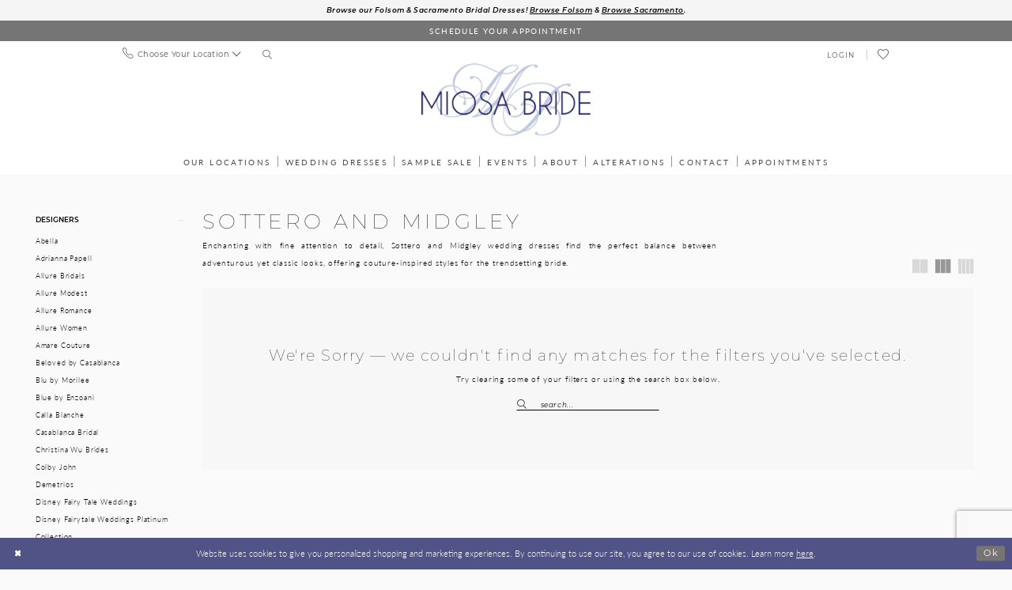

--- FILE ---
content_type: text/html; charset=utf-8
request_url: https://miosabride.com/sottero-and-midgley/in-store-plus-size-folsom
body_size: 15829
content:





<!DOCTYPE html>
<html class="html-common html-plp" lang="en-US">
<head>
    
<base href="/">
<meta charset="UTF-8">
<meta name="viewport" content="width=device-width, initial-scale=1, maximum-scale=2, user-scalable=0" />
<meta name="format-detection" content="telephone=yes">

    <link rel="apple-touch-icon" sizes="180x180" href="Themes/MiosaBride/Content/img/favicon/apple-touch-icon.png">
<link rel="icon" type="image/png" sizes="32x32" href="Themes/MiosaBride/Content/img/favicon/favicon-32x32.png">
<link rel="icon" type="image/png" sizes="16x16" href="Themes/MiosaBride/Content/img/favicon/favicon-16x16.png">
<link rel="manifest" href="Themes/MiosaBride/Content/img/favicon/site.webmanifest">
<link rel="mask-icon" href="Themes/MiosaBride/Content/img/favicon/safari-pinned-tab.svg" color="#515285">
<link rel="shortcut icon" href="Themes/MiosaBride/Content/img/favicon/favicon.ico">
<meta name="msapplication-TileColor" content="#ffffff">
<meta name="msapplication-config" content="Themes/MiosaBride/Content/img/favicon/browserconfig.xml">
<meta name="theme-color" content="#f3f4f9">
    <link rel="preconnect" href="https://use.typekit.net" crossorigin="anonymous">
<link rel="preconnect" href="https://p.typekit.net" crossorigin="anonymous">
<link rel="preload" href="https://use.typekit.net/mik1jrm.css" as="style">
<link rel="stylesheet" href="https://use.typekit.net/mik1jrm.css"/>

    
<title>Sottero and Midgley In Store Plus Size Folsom Plus Dresses | Miosa Bride</title>

    <meta property="og:title" content="Sottero and Midgley In Store Plus Size Folsom Plus Dresses | Miosa Bride" />
    <meta property="og:type" content="website" />
    <meta property="og:url" content="https://miosabride.com/sottero-and-midgley/in-store-plus-size-folsom"/>
        <meta name="description" content="Shop Sottero and Midgley In Store Plus Size Folsom Plus Dresses at Miosa Bride" />
        <meta property="og:description" content="Shop Sottero and Midgley In Store Plus Size Folsom Plus Dresses at Miosa Bride" />
        <meta property="og:image" content="https://miosabride.com/" />
        <meta name="twitter:image" content="https://miosabride.com/">
        <meta name="google-site-verification" content="sZv9-Vx7NiEhcDaWUHd1WQua2iAJVHgCJiZ39HBJu5w" />
        <link rel="canonical" href="https://miosabride.com/sottero-and-midgley/in-store-plus-size-folsom" />


    <link rel="preload" href="/Content/fonts/syvoicomoon/Syvo-Icomoon.woff?y5043x" as="font" type="font/woff" crossorigin>

    <link rel="stylesheet" type="text/css" href="https://miosabride.com/content/theme.min.css?v=20251230120118"/>
    

    


        <script type="application/ld&#x2B;json">
          {
  "@context": "http://schema.org",
  "@type": "Brand",
  "name": "Sottero and Midgley",
  "description": "<p class=\"p1\">Enchanting with fine attention to detail, Sottero and Midgley wedding dresses find the perfect balance between adventurous yet classic looks, offering couture-inspired styles for the trendsetting bride.</p>",
  "url": "https://miosabride.com/in-store-plus-size-folsom"
}
        </script>

    





<!-- Google tag (gtag.js) -->
<script async src="https://www.googletagmanager.com/gtag/js?id=AW-10859263505"></script>
<script>
  window.dataLayer = window.dataLayer || [];
  function gtag(){dataLayer.push(arguments);}
  gtag('js', new Date());

  gtag('config', 'AW-10859263505');
</script>
</head>
<body class="page-common page-plp  ">
    <!--[if lt IE 11]>
      <p class="browsehappy">You are using an <strong>outdated</strong> browser. Please <a href="http://browsehappy.com/">upgrade your browser</a> to improve your experience.</p>
    <![endif]-->
    <div class="hidden-vars" data-vars>
    <div class="breakpoint-xl" data-var-name="breakpoint" data-var-type="xl" data-var-value="width"></div>
    <div class="breakpoint-lg" data-var-name="breakpoint" data-var-type="lg" data-var-value="width"></div>
    <div class="breakpoint-md" data-var-name="breakpoint" data-var-type="md" data-var-value="width"></div>
    <div class="breakpoint-sm" data-var-name="breakpoint" data-var-type="sm" data-var-value="width"></div>
    <div class="color-primary" data-var-name="color" data-var-type="primary" data-var-value="color"></div>
    <div class="color-secondary" data-var-name="color" data-var-type="secondary" data-var-value="color"></div>
</div>
    <!-- Loader -->
    <div id="spinner" class="loader">
        <div class="round">
            <div class="section"></div>
        </div>
    </div>
    <div class="app-container app-container-fix">
        
<div class="primary-block iblock-fix" data-property="fixed-header">
    


    <div class="preheader-promo" id="preheader-promo-common" data-property="preheader-promo">
        <div class="container-fluid">
            <div class="row">
                <div class="common-top-promo">
                    
    <div class="common-message" role="status" 
         data-popup="commonTopPromo" 
         data-popup-expires="1"
         style="display:none;">
        <div class="common-message--blocks iblock-fix">

                <div class="common-message--block common-message--block-text-list">
                    <div class="common-message--text-list">
                        <div class="list">
                                <div class="list-item common-message--text-list-description-item">
                                    <div class="common-message--text common-message--text-list-description">
                                        <p><strong>Browse our Folsom &amp; Sacramento Bridal Dresses! <a href="https://miosabride.com/categories/folsom-bridal">Browse Folsom</a> &amp; <a href="https://miosabride.com/categories/sacramento-bridal">Browse Sacramento</a>.</strong></p>
                                    </div>
                                </div>

                        </div>
                    </div>
                </div>


        </div>
    </div>

                </div>
            </div>
        </div>
    </div>


        <div class="preheader preheader-appointment-wrapper hidden-desktop-sticky hidden-xs hidden-sm" id="preheader-appointment-wrapper">
            <div class="container">
                <div class="row">
                    <div class="preheader-appointment">
                        <a href="appointments" aria-label="Book an appointment">
  <i aria-hidden="true" class="icomoon icomoon-calendar"></i>
  <span>schedule your appointment</span>
</a>
                    </div>
                </div>
            </div>
        </div>        

    <div class="preheader preheader-main" id="preheader">
        <div class="container">
            <div class="row">
                <div class="preheader-blocks">
                    <div class="preheader-block preheader-left preheader-style">
                        <ul role="menu"
                            aria-label="Preheader Menu. Buttons: hamburger, phone">
                            <li role="menuitem" class="hidden-gt-sm">
                                <span class="navbar-toggle menu-item collapsed"
      data-toggle="collapse"
      data-target="#main-navbar"
      role="button"
      aria-label="Toggle Main Navigation Menu"
      aria-controls="main-navbar"
      aria-haspopup="true"
      aria-expanded="false">
    <i class="icomoon icomoon-hamburger"
       aria-hidden="true"></i>
</span>
                            </li>
                            
                                <li role="menuitem">
                                    <span class="dropdown-toggle locations-dropdown-toggle" data-toggle="dropdown" aria-haspopup="true" aria-expanded="false" aria-label="Locations dropdown">
  <i class="icomoon icomoon-phone" aria-hidden="true"></i>
  <span class="hidden-xs hidden-sm">Choose Your Location</span>
  <i class="icomoon icomoon-angle-down hidden-xs hidden-sm" aria-hidden="true"></i>
</span>

<div class="dropdown-menu clickable cart-popup locations-popup">
  <span role="button"
        aria-label="Close Cart"
        class="close-dropdown common-cart-popup--close hidden-gt-sm"
        aria-haspopup="false"
        aria-expanded="false"
        aria-hidden="true">
  </span>
  <ul>
    <li>
      <a href="tel:9164431301" rel="nofollow">
        <span>Sacramento:</span>
        <span>(916)&nbsp;443&#8209;1301</span>
      </a>

    </li>
    <li>
      <a href="tel:+19167903900" rel="nofollow">
        <span>Folsom:</span>
        <span>(916)&nbsp;790&#8209;3900</span>
      </a>
    </li>
  </ul>
</div>
                                </li>

                            <li role="menuitem" class="search-block hidden-xs hidden-sm">
                                <a class="show-search" 
   href="search" 
   aria-haspopup="true" 
   aria-expanded="false" 
   aria-label="Show search">
    <i aria-hidden="true"
       class="icomoon icomoon-search"></i>
</a>
    
                                <div class="search-holder">
                                    
<div name="search-form"
     role="search"
     aria-label="Search form"
     class="search-form iblock-fix collapsed">
    <div class="search-group ui-widget">
        <div class="search-btn search-btn-left">
            <button type="submit"
                    data-trigger="search"
                    aria-label="Submit Search">
                <i class="icomoon icomoon-search"
                   aria-hidden="true"></i>
            </button>
        </div>
        <div class="search-btn search-btn-right">
            <button type="button"
                    class="close-search-form"
                    aria-label="Close Search">
                <i class="icomoon icomoon-close-x"
                   aria-hidden="true"></i>
            </button>
        </div>
        <input type="search"
               name="query"
               class="ui-autocomplete-input"
               placeholder="Search..."
               aria-label="Search Field"
               data-property="search"
               autocomplete="off">
    </div>
</div>
                                </div>
                            </li>
                        </ul>
                    </div>
                    
                    <a
                       href="/"
                       class="brand-logo"
                       aria-label="Miosa Bride">
                        <img src="logos/main-logo?v=415b3f90-5163-dd41-d34e-5310d8aa6226"
                             alt="Miosa Bride"/>
                    </a>
                    

                    <div class="preheader-block preheader-right preheader-style">
                        <ul role="menu"
                            aria-label="Preheader Menu. Buttons: appointment, account, wishlist, search" class="has-separators">
                                    <li role="menuitem" class="hidden-gt-sm visible-desktop-sticky hidden-icon">
                                        <a href="appointments" aria-label="Book an appointment">
  <i aria-hidden="true" class="icomoon icomoon-calendar"></i>
  <span>schedule your appointment</span>
</a>
                                    </li>
                                <li role="menuitem" class="hidden-xs hidden-sm">
                                    <a href="/account/information"
   class="dropdown-toggle menu-item"
   data-toggle="dropdown"
   role="button"
   aria-label="Open Account Dialog"
   aria-haspopup="true"
   aria-expanded="false">
    <span>Login</span>
</a>
<div class="dropdown-menu clickable cart-popup"
     role="dialog"
     aria-label="Account Dialog">
    <span class="fl-right close-dropdown"
          data-trigger="cart"
          role="button"
          aria-label="Toggle Account Dialog"
          aria-haspopup="true"
          aria-expanded="false">
    </span>
    <div class="account-dropdown">
        <ul>
                <li>
                    <a href="/login">Sign In</a>
                </li>
                <li>
                    <a href="/register">Sign Up</a>
                </li>
                <li>
                    <a href="/wishlist">Wishlist</a>
                </li>
        </ul>
    </div>
</div>
                                </li>
                                <li role="menuitem" class="hidden-xs hidden-sm">
                                    <a href="/wishlist"
   aria-label="Visit Wishlist Page">
    <i aria-hidden="true"
       class="icomoon icomoon-heart-o"></i>
</a>
                                </li>
                                <li role="menuitem" class="search-block hidden-gt-sm">
                                    <a class="show-search" 
   href="search" 
   aria-haspopup="true" 
   aria-expanded="false" 
   aria-label="Show search">
    <i aria-hidden="true"
       class="icomoon icomoon-search"></i>
</a>
    
                                    <div class="search-holder">
                                        
<div name="search-form"
     role="search"
     aria-label="Search form"
     class="search-form iblock-fix collapsed">
    <div class="search-group ui-widget">
        <div class="search-btn search-btn-left">
            <button type="submit"
                    data-trigger="search"
                    aria-label="Submit Search">
                <i class="icomoon icomoon-search"
                   aria-hidden="true"></i>
            </button>
        </div>
        <div class="search-btn search-btn-right">
            <button type="button"
                    class="close-search-form"
                    aria-label="Close Search">
                <i class="icomoon icomoon-close-x"
                   aria-hidden="true"></i>
            </button>
        </div>
        <input type="search"
               name="query"
               class="ui-autocomplete-input"
               placeholder="Search..."
               aria-label="Search Field"
               data-property="search"
               autocomplete="off">
    </div>
</div>
                                    </div>
                                </li>
                        </ul>
                    </div>
                </div>
            </div>
        </div>
    </div>

    <header class="header iblock-fix" id="header">
        <div class="container">
            <div class="row">
                <div class="header-blocks clearfix">
                    

<div id="main-navbar" class="navbar-collapse main-navbar main-navbar-extended collapse">
    <div class="main-navbar-extended-contents">
        
<div class="main-navbar-extended-header hidden-gt-sm">
    <div class="main-navbar-extended-header-search">
        
<div name="search-form"
     role="search"
     aria-label="Search form"
     class="search-form iblock-fix collapsed">
    <div class="search-group ui-widget">
        <div class="search-btn search-btn-left">
            <button type="submit"
                    data-trigger="search"
                    aria-label="Submit Search">
                <i class="icomoon icomoon-search"
                   aria-hidden="true"></i>
            </button>
        </div>
        <div class="search-btn search-btn-right">
            <button type="button"
                    class="close-search-form"
                    aria-label="Close Search">
                <i class="icomoon icomoon-close-x"
                   aria-hidden="true"></i>
            </button>
        </div>
        <input type="search"
               name="query"
               class="ui-autocomplete-input"
               placeholder="Search..."
               aria-label="Search Field"
               value=""
               data-property="search"
               autocomplete="off">
    </div>
</div>
    </div>
</div>
        
<div class="main-navbar-extended-body">
    




<nav class="common-navbar" role="navigation" id="common-navbar" aria-label="Main Navigation">
    <span
          class="close-navbar close-btn "
          data-toggle="collapse"
          data-target="#main-navbar"
          role="button"
          tabindex="0"
          aria-controls="main-navbar"
          aria-haspopup="true"
          aria-expanded="false"
          aria-label="Close Navbar">
    </span>

            <ul role="menubar" aria-label="Main Navigation Menu">
                    <li role="none" data-menu-item>
                            <input type="checkbox" autocomplete="off" 
                                   data-trigger="menu-opener"
                                   tabindex="-1"
                                   aria-label="Toggle Our Locations Sub Menu"/>
                        <a class="navbar-item" role="menuitem" tabindex="0" aria-haspopup="true" aria-expanded="false" href="location-listing" rel="" target="">
                            <span>Our Locations</span>
                            <i class="sign" aria-hidden="true"></i>
                        </a>
                            <ul role="menu"
                                aria-label="Our Locations Sub Menu"
                                class="common-sub-menu">
                                
        <li role="none"
            data-menu-item="empty">
                <input type="checkbox"
                       autocomplete="off"
                       data-trigger="menu-opener"
                       tabindex="-1"
                       aria-label="Toggle Sub Menu"/>
                <ul role="menu"
                    aria-label=" Sub Menu">
                    
        <li role="none"
            data-menu-item="">
                <a class="navbar-item" role="menuitem" tabindex="0" aria-haspopup="false" aria-expanded="false" href="contact-us-sacramento" rel="" target="">
                    <span>Contact Sacramento</span>
                    <i class="sign" aria-hidden="true"></i>
                </a>
        </li>        
        <li role="none"
            data-menu-item="">
                <a class="navbar-item" role="menuitem" tabindex="-1" aria-haspopup="false" aria-expanded="false" href="contact-us-folsom" rel="" target="">
                    <span>Contact Folsom</span>
                    <i class="sign" aria-hidden="true"></i>
                </a>
        </li>        

                </ul>
        </li>        

                            </ul>                                
                    </li>
                    <li role="none" data-menu-item>
                            <input type="checkbox" autocomplete="off" 
                                   data-trigger="menu-opener"
                                   tabindex="-1"
                                   aria-label="Toggle Wedding Dresses Sub Menu"/>
                        <span class="navbar-item" role="menuitem" tabindex="-1" aria-haspopup="true" aria-expanded="false">
                            <span>Wedding Dresses</span>
                            <i class="sign" aria-hidden="true"></i>
                        </span>
                            <ul role="menu"
                                aria-label="Wedding Dresses Sub Menu"
                                class="common-sub-menu">
                                
        <li role="none"
            data-menu-item="empty">
                <input type="checkbox"
                       autocomplete="off"
                       data-trigger="menu-opener"
                       tabindex="-1"
                       aria-label="Toggle Sub Menu"/>
                <ul role="menu"
                    aria-label=" Sub Menu">
                    
        <li role="none"
            data-menu-item="">
                <a class="navbar-item" role="menuitem" tabindex="0" aria-haspopup="false" aria-expanded="false" href="/categories/sacramento-bridal" rel="" target="">
                    <span>Sacramento Dresses</span>
                    <i class="sign" aria-hidden="true"></i>
                </a>
        </li>        
        <li role="none"
            data-menu-item="">
                <a class="navbar-item" role="menuitem" tabindex="-1" aria-haspopup="false" aria-expanded="false" href="/categories/folsom-bridal" rel="" target="">
                    <span>Folsom Dresses</span>
                    <i class="sign" aria-hidden="true"></i>
                </a>
        </li>        
        <li role="none"
            data-menu-item="">
                <a class="navbar-item" role="menuitem" tabindex="-1" aria-haspopup="false" aria-expanded="false" href="curvy-collection" rel="" target="">
                    <span>Curvy Collection</span>
                    <i class="sign" aria-hidden="true"></i>
                </a>
        </li>        

                </ul>
        </li>        

                            </ul>                                
                    </li>
                    <li role="none" data-menu-item>
                            <input type="checkbox" autocomplete="off" 
                                   data-trigger="menu-opener"
                                   tabindex="-1"
                                   aria-label="Toggle Sample Sale Sub Menu"/>
                        <span class="navbar-item" role="menuitem" tabindex="-1" aria-haspopup="true" aria-expanded="false">
                            <span>Sample Sale</span>
                            <i class="sign" aria-hidden="true"></i>
                        </span>
                            <ul role="menu"
                                aria-label="Sample Sale Sub Menu"
                                class="common-sub-menu">
                                
        <li role="none"
            data-menu-item="empty">
                <input type="checkbox"
                       autocomplete="off"
                       data-trigger="menu-opener"
                       tabindex="-1"
                       aria-label="Toggle Sub Menu"/>
                <ul role="menu"
                    aria-label=" Sub Menu">
                    
        <li role="none"
            data-menu-item="">
                <a class="navbar-item" role="menuitem" tabindex="0" aria-haspopup="false" aria-expanded="false" href="collections/bridal/sale" rel="" target="">
                    <span>Shop all sale dresses</span>
                    <i class="sign" aria-hidden="true"></i>
                </a>
        </li>        
        <li role="none"
            data-menu-item="">
                <a class="navbar-item" role="menuitem" tabindex="-1" aria-haspopup="false" aria-expanded="false" href="/categories/sacramento-sample-sale" rel="" target="">
                    <span>Sacramento Dresses</span>
                    <i class="sign" aria-hidden="true"></i>
                </a>
        </li>        
        <li role="none"
            data-menu-item="">
                <a class="navbar-item" role="menuitem" tabindex="-1" aria-haspopup="false" aria-expanded="false" href="/categories/folsom-sample-sale" rel="" target="">
                    <span>Folsom Dresses</span>
                    <i class="sign" aria-hidden="true"></i>
                </a>
        </li>        

                </ul>
        </li>        

                            </ul>                                
                    </li>
                    <li role="none" data-menu-item>
                        <a class="navbar-item" role="menuitem" tabindex="-1" aria-haspopup="false" aria-expanded="false" href="/events" rel="" target="">
                            <span>Events</span>
                            <i class="sign" aria-hidden="true"></i>
                        </a>
                    </li>
                    <li role="none" data-menu-item>
                            <input type="checkbox" autocomplete="off" 
                                   data-trigger="menu-opener"
                                   tabindex="-1"
                                   aria-label="Toggle About Sub Menu"/>
                        <span class="navbar-item" role="menuitem" tabindex="-1" aria-haspopup="true" aria-expanded="false">
                            <span>About</span>
                            <i class="sign" aria-hidden="true"></i>
                        </span>
                            <ul role="menu"
                                aria-label="About Sub Menu"
                                class="common-sub-menu">
                                
        <li role="none"
            data-menu-item="empty">
                <input type="checkbox"
                       autocomplete="off"
                       data-trigger="menu-opener"
                       tabindex="-1"
                       aria-label="Toggle Sub Menu"/>
                <ul role="menu"
                    aria-label=" Sub Menu">
                    
        <li role="none"
            data-menu-item="">
                <a class="navbar-item" role="menuitem" tabindex="0" aria-haspopup="false" aria-expanded="false" href="timing" rel="" target="">
                    <span>Timing</span>
                    <i class="sign" aria-hidden="true"></i>
                </a>
        </li>        
        <li role="none"
            data-menu-item="">
                <a class="navbar-item" role="menuitem" tabindex="-1" aria-haspopup="false" aria-expanded="false" href="real-miosa-brides" rel="" target="">
                    <span>Real Miosa Brides</span>
                    <i class="sign" aria-hidden="true"></i>
                </a>
        </li>        
        <li role="none"
            data-menu-item="">
                <a class="navbar-item" role="menuitem" tabindex="-1" aria-haspopup="false" aria-expanded="false" href="testimonials" rel="" target="">
                    <span>Testimonials</span>
                    <i class="sign" aria-hidden="true"></i>
                </a>
        </li>        
        <li role="none"
            data-menu-item="">
                <a class="navbar-item" role="menuitem" tabindex="-1" aria-haspopup="false" aria-expanded="false" href="experience" rel="" target="">
                    <span>Miosa Experience</span>
                    <i class="sign" aria-hidden="true"></i>
                </a>
        </li>        
        <li role="none"
            data-menu-item="">
                <a class="navbar-item" role="menuitem" tabindex="-1" aria-haspopup="false" aria-expanded="false" href="accessories" rel="" target="">
                    <span>Accessories</span>
                    <i class="sign" aria-hidden="true"></i>
                </a>
        </li>        
        <li role="none"
            data-menu-item="">
                <a class="navbar-item" role="menuitem" tabindex="-1" aria-haspopup="false" aria-expanded="false" href="mothers-bridesmaids" rel="" target="">
                    <span>Mothers & Bridesmaids</span>
                    <i class="sign" aria-hidden="true"></i>
                </a>
        </li>        
        <li role="none"
            data-menu-item="">
                <a class="navbar-item" role="menuitem" tabindex="-1" aria-haspopup="false" aria-expanded="false" href="/blog" rel="" target="">
                    <span>Blog</span>
                    <i class="sign" aria-hidden="true"></i>
                </a>
        </li>        

                </ul>
        </li>        

                            </ul>                                
                    </li>
                    <li role="none" data-menu-item>
                        <a class="navbar-item" role="menuitem" tabindex="-1" aria-haspopup="false" aria-expanded="false" href="alterations" rel="" target="">
                            <span>Alterations</span>
                            <i class="sign" aria-hidden="true"></i>
                        </a>
                    </li>
                    <li role="none" data-menu-item>
                        <a class="navbar-item" role="menuitem" tabindex="-1" aria-haspopup="false" aria-expanded="false" href="contact-us" rel="" target="">
                            <span>Contact</span>
                            <i class="sign" aria-hidden="true"></i>
                        </a>
                    </li>
                    <li role="none" data-menu-item>
                            <input type="checkbox" autocomplete="off" 
                                   data-trigger="menu-opener"
                                   tabindex="-1"
                                   aria-label="Toggle Appointments Sub Menu"/>
                        <a class="navbar-item" role="menuitem" tabindex="-1" aria-haspopup="true" aria-expanded="false" href="appointments" rel="" target="">
                            <span>Appointments</span>
                            <i class="sign" aria-hidden="true"></i>
                        </a>
                            <ul role="menu"
                                aria-label="Appointments Sub Menu"
                                class="common-sub-menu">
                                
        <li role="none"
            data-menu-item="">
                <a class="navbar-item" role="menuitem" tabindex="0" aria-haspopup="false" aria-expanded="false" href="vip-appointments-new" rel="" target="">
                    <span>Bridal Appointments</span>
                    <i class="sign" aria-hidden="true"></i>
                </a>
        </li>        

                            </ul>                                
                    </li>
            </ul>
</nav>



</div>
        
<div class="main-navbar-extended-footer hidden-gt-sm">
    <div class="main-navbar-extended-footer-icons">
        <ul>
                    <li>
                        <a href="/wishlist">
                            <i class="icon-syvo icon-heart-o" aria-hidden="true"></i>
                            <span>Wishlist</span>
                        </a>
                    </li>
                <li>
                    <a href="/login">
                        <i class="icon-syvo icon-user-o" aria-hidden="true"></i>
                        <span>Sign In</span>
                    </a>
                </li>
                <li>
                    <a href="/register">
                        <i class="icon-syvo icon-user-o" aria-hidden="true"><span>+</span></i>
                        <span>Sign Up</span>
                    </a>
                </li>
        </ul>
    </div>
</div>
    </div>
    
<div class="main-navbar-extended-overlay" data-toggle="collapse" data-target="#main-navbar" aria-haspopup="false" aria-expanded="false" aria-hidden="true"></div>
</div>
                </div>
            </div>
        </div>
    </header>
</div>
        

    <button type="button"
            class="btn btn-common-nav-scroll-to btn-rounded right"
            data-trigger="scroll-to"
            data-target="body"
            title="Scroll To Top"
            style="background-color: #FFF; border-color: #000000; color: #000000"
            aria-hidden="true"
            aria-label="Scroll to Top">
        <i class="icon-syvo icon-arrow-top"
           aria-hidden="true"></i>
    </button>

        <div class="main-content" id="main">
            

<div class="common-cmp plp-cmp iblock-fix ajax-cmp">

<section class="section-plp-ajax-content section-block section-inner">
    <div class="container-fluid">
        <div class="row">

            


            <div class="plp-ajax-content plp-ajax-content-main">
                <div class="list">

                    <div class="list-item">
                        
    <div class="plp-ajax-content-filters" id="plp-filter">
        <div role="button" class="plp-ajax-content-filters-blocker hidden-gt-sm" 
             toggle-popup="#plp-filter" 
             tabindex="0" 
             aria-label="Toggle Filters dialog"></div>
        <div class="list">
                <div class="list-item">
                    <div class="plp-ajax-filter-breadcrumbs">
                        

<div class="filter-breadcrumbs">
    <div class="list hide" data-block="filter-breadcrumbs" role="list">
        <div class="list-item" data-property="filter-breadcrumb-clear" role="listitem">
            <label class="filter-breadcrumb filter-breadcrumb-clear"
                   data-trigger="filters-reset"
                   data-property="prices,colors,sizes,inStore,sortBy,attrs,stores,brands">
                <span>Clear All</span>
            </label>
        </div>
    </div>
</div>
                    </div>
                </div>

                <div class="list-item">
                    
    <div class="plp-ajax-filters">
        <span role="heading" aria-level="2" class="sr-only">Product List Filters</span>
        <a href="#plp-ajax-filter-skip" title="Skip to end" class="sr-only sr-only-focusable"
           data-trigger="scroll-to" data-target="#plp-ajax-filter-skip">Skip to end</a>
        <div class="list">
                    <div class="list-item" >
                        


<div class="plp-ajax-filter">
    <div class="plp-ajax-filter-collapse">
        <div class="filter-collapse"
             id="filter-collapse-0">
            <div class="filter-collapse-heading"
                 id="filter-collapse-heading-0">
                <button role="button" type="button"
                        data-toggle="collapse"
                        data-parent="#filter-collapse-0"
                        data-target="#filter-collapse-body-0"
                        class="filter-label "
                        aria-expanded="true"
                        aria-controls="filter-collapse-body-0">
                    <span class="label-span ">Designers</span>
                    <div class="label-addon">
                        <span class="collapse-sign">
                        </span>
                    </div>
                </button>
            </div>
            <div id="filter-collapse-body-0" class="filter-collapse-body in" role="tabpanel" aria-labelledby="filter-collapse-heading-0">
                <div class="filter-collapse-content ">
                    



    <div class="filter-nav-list clearfix">
            <ul id="linklist-0"  class="">
                
            <li>
                <a href="abella">
                    <span class="filter-nav--text" data-autocomplete-value="Abella">Abella</span>
                </a>
            </li>
            <li>
                <a href="adrianna-papell">
                    <span class="filter-nav--text" data-autocomplete-value="Adrianna Papell">Adrianna Papell</span>
                </a>
            </li>
            <li>
                <a href="allure-bridals">
                    <span class="filter-nav--text" data-autocomplete-value="Allure Bridals">Allure Bridals</span>
                </a>
            </li>
            <li>
                <a href="allure-modest">
                    <span class="filter-nav--text" data-autocomplete-value="Allure Modest">Allure Modest</span>
                </a>
            </li>
            <li>
                <a href="allure-romance">
                    <span class="filter-nav--text" data-autocomplete-value="Allure Romance">Allure Romance</span>
                </a>
            </li>
            <li>
                <a href="allure-women">
                    <span class="filter-nav--text" data-autocomplete-value="Allure Women">Allure Women</span>
                </a>
            </li>
            <li>
                <a href="amare-couture">
                    <span class="filter-nav--text" data-autocomplete-value="Amare Couture">Amare Couture</span>
                </a>
            </li>
            <li>
                <a href="beloved-by-casablanca">
                    <span class="filter-nav--text" data-autocomplete-value="Beloved by Casablanca">Beloved by Casablanca</span>
                </a>
            </li>
            <li>
                <a href="blu-by-morilee">
                    <span class="filter-nav--text" data-autocomplete-value="Blu by Morilee">Blu by Morilee</span>
                </a>
            </li>
            <li>
                <a href="blue-by-enzoani">
                    <span class="filter-nav--text" data-autocomplete-value="Blue by Enzoani">Blue by Enzoani</span>
                </a>
            </li>
            <li>
                <a href="calla-blanche">
                    <span class="filter-nav--text" data-autocomplete-value="Calla Blanche">Calla Blanche</span>
                </a>
            </li>
            <li>
                <a href="casablanca-bridal">
                    <span class="filter-nav--text" data-autocomplete-value="Casablanca Bridal">Casablanca Bridal</span>
                </a>
            </li>
            <li>
                <a href="christina-wu-brides">
                    <span class="filter-nav--text" data-autocomplete-value="Christina Wu Brides">Christina Wu Brides</span>
                </a>
            </li>
            <li>
                <a href="colby-john">
                    <span class="filter-nav--text" data-autocomplete-value="Colby John">Colby John</span>
                </a>
            </li>
            <li>
                <a href="demetrios">
                    <span class="filter-nav--text" data-autocomplete-value="Demetrios">Demetrios</span>
                </a>
            </li>
            <li>
                <a href="disney-fairy-tale-weddings">
                    <span class="filter-nav--text" data-autocomplete-value="Disney Fairy Tale Weddings">Disney Fairy Tale Weddings</span>
                </a>
            </li>
            <li>
                <a href="allure-disney-platinum">
                    <span class="filter-nav--text" data-autocomplete-value="Disney Fairytale Weddings Platinum Collection">Disney Fairytale Weddings Platinum Collection</span>
                </a>
            </li>
            <li>
                <a href="dovita-bridal">
                    <span class="filter-nav--text" data-autocomplete-value="Dovita Bridal ">Dovita Bridal </span>
                </a>
            </li>
            <li>
                <a href="eddy-k-milano">
                    <span class="filter-nav--text" data-autocomplete-value="Eddy K Milano">Eddy K Milano</span>
                </a>
            </li>
            <li>
                <a href="elysee-by-enzoani">
                    <span class="filter-nav--text" data-autocomplete-value="Elysee by Enzoani">Elysee by Enzoani</span>
                </a>
            </li>
            <li>
                <a href="lys-e-dition">
                    <span class="filter-nav--text" data-autocomplete-value="&#xC9;lys&#xE9;e &#xC9;dition">Élysée Édition</span>
                </a>
            </li>
            <li>
                <a href="enchanting-by-mon-cheri">
                    <span class="filter-nav--text" data-autocomplete-value="Enchanting by Mon Cheri">Enchanting by Mon Cheri</span>
                </a>
            </li>
            <li>
                <a href="enzoani">
                    <span class="filter-nav--text" data-autocomplete-value="Enzoani">Enzoani</span>
                </a>
            </li>
            <li>
                <a href="etoile-by-enzoani">
                    <span class="filter-nav--text" data-autocomplete-value="Etoile by Enzoani">Etoile by Enzoani</span>
                </a>
            </li>
            <li>
                <a href="julietta-by-morilee">
                    <span class="filter-nav--text" data-autocomplete-value="Julietta by Morilee">Julietta by Morilee</span>
                </a>
            </li>
            <li>
                <a href="justin-alexander">
                    <span class="filter-nav--text" data-autocomplete-value="Justin Alexander">Justin Alexander</span>
                </a>
            </li>
            <li>
                <a href="la-perle">
                    <span class="filter-nav--text" data-autocomplete-value="La Perle">La Perle</span>
                </a>
            </li>
            <li>
                <a href="l-amour-by-calla-blanche">
                    <span class="filter-nav--text" data-autocomplete-value="L&#x27;Amour by Calla Blanche">L'Amour by Calla Blanche</span>
                </a>
            </li>
            <li>
                <a href="le-blanc">
                    <span class="filter-nav--text" data-autocomplete-value="Le Blanc">Le Blanc</span>
                </a>
            </li>
            <li>
                <a href="lillian-west">
                    <span class="filter-nav--text" data-autocomplete-value="Lillian West">Lillian West</span>
                </a>
            </li>
            <li>
                <a href="love-by-enzoani">
                    <span class="filter-nav--text" data-autocomplete-value="Love by Enzoani">Love by Enzoani</span>
                </a>
            </li>
            <li>
                <a href="madeline-gardner-signature">
                    <span class="filter-nav--text" data-autocomplete-value="Signature Collection">Signature Collection</span>
                </a>
            </li>
            <li>
                <a href="madison-james">
                    <span class="filter-nav--text" data-autocomplete-value="Madison James">Madison James</span>
                </a>
            </li>
            <li>
                <a href="maggie-sottero">
                    <span class="filter-nav--text" data-autocomplete-value="Maggie Sottero">Maggie Sottero</span>
                </a>
            </li>
            <li>
                <a href="martin-thornburg">
                    <span class="filter-nav--text" data-autocomplete-value="Martin Thornburg">Martin Thornburg</span>
                </a>
            </li>
            <li>
                <a href="mikaella">
                    <span class="filter-nav--text" data-autocomplete-value="Mikaella">Mikaella</span>
                </a>
            </li>
            <li>
                <a href="morilee">
                    <span class="filter-nav--text" data-autocomplete-value="Morilee">Morilee</span>
                </a>
            </li>
            <li>
                <a href="paloma-blanca">
                    <span class="filter-nav--text" data-autocomplete-value="Paloma Blanca">Paloma Blanca</span>
                </a>
            </li>
            <li>
                <a href="pen-liv">
                    <span class="filter-nav--text" data-autocomplete-value="Pen Liv">Pen Liv</span>
                </a>
            </li>
            <li>
                <a href="rebecca-ingram">
                    <span class="filter-nav--text" data-autocomplete-value="Rebecca Ingram">Rebecca Ingram</span>
                </a>
            </li>
            <li>
                <a href="sophia-tolli">
                    <span class="filter-nav--text" data-autocomplete-value="Sophia Tolli">Sophia Tolli</span>
                </a>
            </li>
            <li>
                <a href="sottero-and-midgley">
                    <span class="filter-nav--text" data-autocomplete-value="Sottero and Midgley">Sottero and Midgley</span>
                </a>
            </li>
            <li>
                <a href="voyage-by-morilee">
                    <span class="filter-nav--text" data-autocomplete-value="Voyage by Morilee">Voyage by Morilee</span>
                </a>
            </li>
            <li>
                <a href="watters">
                    <span class="filter-nav--text" data-autocomplete-value="Watters">Watters</span>
                </a>
            </li>
            <li>
                <a href="willowby">
                    <span class="filter-nav--text" data-autocomplete-value="Willowby">Willowby</span>
                </a>
            </li>
            <li>
                <a href="wtoo-by-watters">
                    <span class="filter-nav--text" data-autocomplete-value="Locket">Locket</span>
                </a>
            </li>

            </ul>



    </div>

                </div>
            </div>
        </div>
    </div>
</div>
                    </div>
                    <div class="list-item" >
                        



<div class="plp-ajax-filter">
    



    <div class="filter-nav-list clearfix">
            <ul class="filter-label ">
                <li>
                    <span>Shop by collection</span>
                    <ul id="linklist-1" >
                        
            <li>
                <a href="sottero-and-midgley/plus">
                    <span class="filter-nav--text" data-autocomplete-value="Shop Sottero and Midgley Plus">Shop Sottero and Midgley Plus</span>
                </a>
            </li>

                    </ul>
                </li>
            </ul>



    </div>

</div>
                    </div>
                    <div class="list-item" >
                        


<div class="plp-ajax-filter">
    <div class="plp-ajax-filter-collapse">
        <div class="filter-collapse"
             id="filter-collapse-2">
            <div class="filter-collapse-heading"
                 id="filter-collapse-heading-2">
                <button role="button" type="button"
                        data-toggle="collapse"
                        data-parent="#filter-collapse-2"
                        data-target="#filter-collapse-body-2"
                        class="filter-label collapsed"
                        aria-expanded="false"
                        aria-controls="filter-collapse-body-2">
                    <span class="label-span color-sale">Sale</span>
                    <div class="label-addon">
                        <span class="collapse-sign">
                        </span>
                    </div>
                </button>
            </div>
            <div id="filter-collapse-body-2" class="filter-collapse-body collapse" role="tabpanel" aria-labelledby="filter-collapse-heading-2">
                <div class="filter-collapse-content color-sale">
                    



    <div class="filter-nav-list clearfix">
            <ul id="linklist-2"  class="color-sale">
                
            <li>
                <a href="collections/plus/sale">
                    <span class="filter-nav--text" data-autocomplete-value="View all Plus Sale">View all Plus Sale</span>
                </a>
            </li>

            </ul>



    </div>

                </div>
            </div>
        </div>
    </div>
</div>
                    </div>
        </div>
        <div id="plp-ajax-filter-skip" class="sr-only" tabindex="-1">Product List Filters End</div>
    </div>

                </div>
        </div>
    </div>

                    </div>

                    <div class="list-item">
                        <div class="content-bio">
                            <div class="list">

                                <div class="list-item">
                                    <div class="plp-ajax-showcase">
                                        
    <div class="showcase">
        <div class="list">
            <div class="list-item">
                <div class="showcase-brief">
                        <div class="showcase-title brief-block" style="">
                                <h1>Sottero and Midgley</h1>
                        </div>

                        <div class="showcase-description-top brief-block" data-property="showcase-description" style="">
                            <p class="p1">Enchanting with fine attention to detail, Sottero and Midgley wedding dresses find the perfect balance between adventurous yet classic looks, offering couture-inspired styles for the trendsetting bride.</p>
                        </div>
                        <div type="button"
                             class="toggle-description-button brief-block"
                             data-toggle="showcase-description"
                             aria-hidden="true"
                             aria-label="Limited text toggle button"
                             role="button"></div>
                </div>
            </div>
        </div>
    </div>


                                    </div>
                                </div>

                                <div class="list-item">
                                    

    <div class="plp-ajax-actions">
        <div class="list">
                    <div class="list-item hidden-gt-sm">
                        <div class="plp-ajax-action plp-ajax-filter-mobile">
                            <div class="filter-dropdown">
                                <span role="button" class="filter-dropdown-label filter-mobile-call"
                                      toggle-popup="#plp-filter"
                                      tabindex="0"
                                      aria-haspopup="true"
                                      aria-label="Toggle Filters dialog">
                                    <span>Filter By</span>
                                    <i class="icon-syvo icon-caret-right" aria-hidden="true"></i>
                                </span>
                            </div>
                        </div>
                    </div>
                <div class="list-item">
                    <div class="plp-ajax-action plp-ajax-layout-controls clearfix">
                        <div class="control-panel layout-controls">
    <div class="list" role="list" aria-label="Layout Controls">
        <div class="list-item" 
             role="listitem">
            <a href="." 
               class="theme-typo layout-control control" 
               data-layout-col="1"
               role="button" 
               aria-label="Switch layout to 1 columns">
                <i class="icon-syvo icon-layout-col-1" aria-hidden="true"></i>
            </a>
        </div>
        <div class="list-item" 
             role="listitem">
            <a href="." 
               class="theme-typo layout-control control" data-layout-col="2"
               role="button" 
               aria-label="Switch layout to 2 columns">
                <i class="icon-syvo icon-layout-col-2" aria-hidden="true"></i>
            </a>
        </div>
        <div class="list-item" 
             role="listitem">
            <a href="." 
               class="theme-typo layout-control control" 
               data-layout-col="3"
               role="button" 
               aria-label="Switch layout to 3 columns">
                <i class="icon-syvo icon-layout-col-3" aria-hidden="true"></i>
            </a>
        </div>
        <div class="list-item" 
             role="listitem">
            <a href="." 
               class="theme-typo layout-control control active" 
               data-layout-col="4"
               role="button" 
               aria-label="Switch layout to 4 columns">
                <i class="icon-syvo icon-layout-col-4" aria-hidden="true"></i>
            </a>
        </div>
    </div>
</div>
                    </div>
                </div>
        </div>
    </div>

                                </div>

                                <div class="list-item">
                                    
                                    
                                    <div class="plp-ajax-listing">
                                        

<div class="listing-empty">
    <div class="content-blocks">
        <div class="content-block listing-empty-title">
            <div class="title">
                <h4>We&#x27;re Sorry &#x2014; we couldn&#x27;t find any matches for the filters you&#x27;ve selected.</h4>
                <p>Try clearing some of your filters or using the search box below.</p>
            </div>
        </div>
        <div class="content-block listing-empty-search">
            
<div name="search-form"
     role="search"
     aria-label="Search form"
     class="search-form iblock-fix collapsed">
    <div class="search-group ui-widget">
        <div class="search-btn search-btn-left">
            <button type="submit"
                    data-trigger="search"
                    aria-label="Submit Search">
                <i class="icomoon icomoon-search"
                   aria-hidden="true"></i>
            </button>
        </div>
        <div class="search-btn search-btn-right">
            <button type="button"
                    class="close-search-form"
                    aria-label="Close Search">
                <i class="icomoon icomoon-close-x"
                   aria-hidden="true"></i>
            </button>
        </div>
        <input type="search"
               name="query"
               class="ui-autocomplete-input"
               placeholder="Search..."
               aria-label="Search Field"
               value=""
               data-property="search"
               autocomplete="off">
    </div>
</div>
        </div>
    </div>
</div>
                                    </div>
                                </div>

                            </div>
                        </div>
                    </div>
                </div>
            </div>
        </div>
    </div>
</section>


<section class="section-pagination section-article section-inner">
    <div class="container">
        <div class="row">
            

<div class="pagination-links">
    <ul data-pagination-list>

        <li>
            <a
               class="h6 pagination-link pagination-action pagination-arrow pagination-arrow-prev invisible"
               data-pagination-page=""
               data-pagination-action="prev"
               aria-label="Prev Page">
                <i class="icon-syvo icon-caret-left" aria-hidden="true"></i>
            </a>
        </li>

        <li>
            <a
               class="h6 pagination-link pagination-action pagination-arrow pagination-arrow-next invisible"
               data-pagination-page=""
               data-pagination-action="next"
               aria-label="Next Page">
                <i class="icon-syvo icon-caret-right" aria-hidden="true"></i>
            </a>
        </li>
    </ul>
</div>
        </div>
    </div>
</section>


    
</div>



        </div>
        
<div class="ending-block iblock-fix">
    <footer class="footer" id="footer">
        <div class="container">
            <div class="row">
                <div class="footer-groups">
                    <div class="list">
                            <div class="list-item">
                                <div class="footer-group">
                                    <div class="footer-style">
                                        <h5>SACRAMENTO</h5>

<p>
  <a href="https://g.page/MiosaBride?share" target="_blank">
    1125 J. Street <br>
    Sacramento, CA 95814
  </a>
</p>
<p>
  <a href="tel:9164431301" rel="nofollow">
    (916)&nbsp;443&#8209;1301
  </a><br>
</p>

<h6>
  Store Hours
</h6>

<ul>
  <li>
    Mon - Fri: 10AM – 6PM
  </li>
  <li>
    Sat & Sun: 9AM – 6PM
  </li>
</ul>
                                    </div>
                                </div>
                            </div>

                        <div class="list-item">
                            <div class="footer-group">
                                <div class="footer-style">
                                    <a href="/"
                                        class="footer-logo"
                                        aria-label="Miosa Bride"> 
                                        <img src="logos/main-logo?v=415b3f90-5163-dd41-d34e-5310d8aa6226"
                                                alt="Miosa Bride" />
                                    </a>

                                    <span>
  add your email to our mailing list to find out about upcoming events
</span>
                                </div>

                                

<div class="subscribe iblock-fix">
    <form data-form="subscribe" aria-label="Subscribe form">
        <div class="block-row">
            <input aria-label="Enter email"
                   autocomplete="off"
                   data-input="subscribe"
                   data-rule-email="true"
                   name="email"
                   placeholder="Enter Email Address"
                   type="email">
            <button type="submit"
                    data-trigger="subscribe"
                    aria-label="Subscribe">
                <i class="icomoon icomoon-long-arrow-right"
                   aria-hidden="true"></i>
            </button>
            <label class="success"
                   data-msg="subscribe">
                Thank you for signing up!
            </label>
        </div>
    </form>
</div>
                                    <div class="social-networks social-links">
        <ul aria-label="Follow us">
                    <li>
                        <a href="https://www.facebook.com/miosabride/"
                           target="_blank" title="Facebook"
                           tabindex="0" aria-label="Visit our Facebook">
                            <i class="icomoon icomoon-facebook" aria-hidden="true"></i>
                        </a>
                    </li>
                    <li>
                        <a href="https://www.instagram.com/miosabride/"
                           target="_blank" title="Instagram"
                           tabindex="-1" aria-label="Visit our Instagram">
                            <i class="icomoon icomoon-instagram" aria-hidden="true"></i>
                        </a>
                    </li>
                    <li>
                        <a href="https://www.pinterest.com/miosabride/"
                           target="_blank" title="Pinterest"
                           tabindex="-1" aria-label="Visit our Pinterest">
                            <i class="icomoon icomoon-pinterest" aria-hidden="true"></i>
                        </a>
                    </li>
                    <li>
                        <a href="https://www.tiktok.com/@miosabride"
                           target="_blank" title="TikTok"
                           tabindex="-1" aria-label="Visit our TikTok">
                            <i class="icon-syvo icon-tik-tok" aria-hidden="true"></i>
                        </a>
                    </li>
        </ul>
    </div>

                                
<a href="https://www.bbb.org/us/ca/sacramento/profile/bridal-shops/miosa-bride-1156-42000738/#sealclick" target="_blank" rel="nofollow">
  <img src="uploads/filemanager/home/footerimage.png" 
       alt="Miosa Bride BBB Business Review" />
</a>                            </div>
                        </div>
                        
                            <div class="list-item">
                                <div class="footer-group">
                                    <div class="footer-style">
                                        <h5>FOLSOM</h5>

<p>
  <a href="https://g.page/miosa-bride-folsom?share" target="_blank">
    330 Palladio Pkwy | Ste 2069 <br>
    Folsom, CA 95630
  </a>
</p>
<p>
  <a href="tel:+19167903900" rel="nofollow">
    (916)&nbsp;790&#8209;3900
  </a><br>
  <a href="mailto:folsom-info@miosabride.com" rel="nofollow">
    folsom-info@miosabride.com
  </a>
</p>

<h6>
  Store Hours
</h6>

<ul>
  <li>
    Mon - Fri: 10AM – 6PM
  </li>
  <li>
    Sat & Sun: 9AM – 6PM
  </li>
</ul>
                                    </div>
                                </div>
                            </div>

                            <div class="list-item">
                                <div class="footer-group">
                                    <div class="footer-style">
                                        <ul class="has-separators has-separators-mobile">
  <li>
    <a href="our-designers">Our Designers</a>
  </li>
  <li>
    <a href="about-us">About Us</a>
  </li>
  <li>
    <a href="alterations">Alterations</a>
  </li>
  <li>
    <a href="events">Events</a>
  </li>
  <li>
    <a href="blog">Our Blog</a>
  </li>
  <li>
    <a href="appointments">Appointments</a>
  </li>
  <li>
    <a href="contact-us-sacramento">Contact Sacramento</a>
  </li>
  <li>
    <a href="contact-us-folsom">Contact Folsom</a>
  </li>
</ul>
                                    </div>
                                </div>
                            </div>
                    </div>
                </div>
            </div>
        </div>
    </footer>

    <div class="postfooter" id="postfooter">
        <div class="container">
            <div class="row">
                <div class="postfooter-groups">
                    <div class="list">
                            <div class="list-item">
                                <div class="postfooter-group">
                                    <div class="postfooter-style">
                                        <ul aria-label="Footer Navigation Menu" class="has-separators has-separators-mobile" role="menubar" class="has-separators has-separators-mobile">
  <li role="none">
    <a aria-expanded="false" class="navbar-item" href="terms" role="menuitem" tabindex="0">
      <span>Terms & Conditions</span>
    </a>
  </li>
  <li role="none">
    <a aria-expanded="false" class="navbar-item" href="privacy" role="menuitem" tabindex="-1">
      <span>Privacy Policy</span>
    </a>
  </li>
  <li role="none">
    <a aria-expanded="false" class="navbar-item" href="accessibility" role="menuitem" tabindex="-1">
      <span>Accessibility</span>
    </a>
  </li>
</ul>
                                    </div>
                                </div>
                            </div>

                        <div class="list-item">
                            <div class="postfooter-group">
                                <div class="postfooter-style">
                                    <p>&copy; 2026 Miosa Bride</p>
                                </div>
                            </div>
                        </div>
                    </div>
                </div>
            </div>
        </div>
    </div>
</div>
    </div>
    







    <style>
            
    </style>
    <div id="privacyPolicyAcceptance" class="sticky-horizontal-bar" role="alert">
        <div class="content">


                <div class="popup-block popup-body">
                    <p>Website uses cookies to give you personalized shopping and marketing experiences. By continuing to use our site, you agree to our use of cookies. Learn more <a href='privacy'>here</a>.</p>
                </div>
            

                <div class="popup-block popup-controls popup-controls--left">
                    
    <div class="list">
            <div class="list-item">
                <button class="btn btn-success-invert close" aria-label="Close Dialog"></button>
            </div>
    </div>

                </div>

                <div class="popup-block popup-controls popup-controls--right">
                    
    <div class="list">
            <div class="list-item">
                <button class="btn btn-success ok" aria-label="Submit Dialog">Ok</button>
            </div>
    </div>

                </div>
        </div>
    </div>





    



<div class="modal common-modal auth-modal" id="loginModal" role="dialog" aria-label="Sign In Form dialog">
    <div class="modal-dialog">
        <div class="modal-content auth-form">
            <div class="modal-header">
                <h2>Sign In</h2>
            </div>
            <div class="modal-body">
                <div class="clearfix" id="sign-in-popup">
<form action="/login?ReturnUrl=%2Fsottero-and-midgley%2Fin-store-plus-size-folsom" aria-label="Sign In Form" id="sign-in-form-popup" method="post" name="sign-in" role="form">                        <div class="error-summary">
                            
                        </div>
                        <div class="form-group">
                            <label for="loginEmail" role="presentation">Email</label>
                            <input aria-label="Type email" autocomplete="off" class="form-control" data-val="true" data-val-email="Provide correct email address" data-val-required="This field is required" id="loginEmail" name="Email" placeholder="Type email" type="text" value="" />
                            <span class="field-validation-valid" data-valmsg-for="Email" data-valmsg-replace="true"></span>
                        </div>
                        <div class="form-group">
                            <label for="passwordEmail" role="presentation">Password</label>
                            <input aria-label="Type password" class="form-control" data-val="true" data-val-required="This field is required" id="passwordEmail" name="Password" placeholder="Type password" type="password" />
                            <span class="field-validation-valid" data-valmsg-for="Password" data-valmsg-replace="true"></span>
                        </div>
                        <div class="form-group form-submit">
                            <button type="submit"
                                    class="btn btn-success btn-block" aria-label="Submit Sign In Form">
                                Login
                            </button>
                                <a class="btn btn-default btn-block"
                                   href="#loginModal"
                                   rel="modal:close"
                                   role="button">
                                    Continue without an account
                                </a>   
                        </div>
<input name="__RequestVerificationToken" type="hidden" value="CfDJ8MgALLyrHgtLheX2Wj31RgQ6uLZRPnihIOYjkjr5ui1S3u5CNUQBRmCzLP3-6EfP4M3AO1LyV02cGgvn8m9QVYtqMkR_79ZQrP0z-EaWRvQY1fPVp7n8AHU4xKGBjZmLVjx9_jWkmWXP9_hrKAc2Qj0" /></form>                    <div class="auth-addon">
                        <p>
                            <a href="/forgotpassword">Forgot password?</a>
                        </p>
                        <p>
                            <span>Need an account? </span>
                            <a href="/register">Sign up for Free</a>
                        </p>
                        



                    </div>
                </div>
            </div>
        </div>
    </div>
</div>

    <script src="https://miosabride.com/scripts/theme.min.js?v=20251230120122"></script>
    


<script>
    if (typeof $.cookie === "function") {$.cookie.defaults = {secure:true,path: '/'};}

    var common_settings = {
        currencies: [{"currency":0,"format":"$0.00"}],
        checkoutCurrencyIndex: 0,
        isMobile: false,
        isAuthenticated: false
    };

    $.validator.messages = $.extend($.validator.messages,
            {
                email: 'Please enter a valid email address'
            }
    );
</script>

<script>
        jQuery(function ($) {
            window.Syvo.Search.load();
            window.Syvo.Popups.load();
            window.Syvo.Subscribe.load({ url: '/subscribe' });
        });
</script>



<script>
    jQuery(function ($) {
        var modalOptions = {
            referrerUrl: "https://miosabride.com/sottero-and-midgley/in-store-plus-size-folsom"
        };


        window.Syvo.Popup_Modal.load({
            urls: {
                post: "/website/submitmodal",
                get: "/website/getmodal"
            },
            modal: modalOptions
        });
    });
</script>





    <script>
        jQuery(function($) {
          window.Syvo.Cart_Popup.load({
            actions: {
              getCartPopup: "/cart/getcartpopupcontent"
            }
          });
        });
    </script>









    <script>
            jQuery(function ($) {
                $("#privacyPolicyAcceptance button").click(function () {
                    $.cookie("privacyPolicyAccepted", true, { expires: 365, path: "/"});
                    $("#privacyPolicyAcceptance").fadeOut();
                });
            });
    </script>

    <script src="https://www.google.com/recaptcha/api.js?render=6Lcj_zIaAAAAAEPaGR6WdvVAhU7h1T3sbNdPWs4X"></script>
    <script>
        var recaptchaV3Key= "6Lcj_zIaAAAAAEPaGR6WdvVAhU7h1T3sbNdPWs4X";
        jQuery(function($) {
          $(window).on("load", function() {
            if (typeof grecaptcha !== "undefined" && window.recaptchaV3Key) {
              Common.initReCaptchaAccessibilityFixes();
            }
          });
        });
    </script>

    

<script>
    $(function(){
        window.Syvo.Video.load();
        window.Syvo.Product_List_Ajax.load({
            urls: {
                products: "/productsajax/products"
            },
            initialAvailableInStoreCount: 0
        });
        window.Syvo.Product_List_Catwalk.load({});
    });
</script>




<script>
        jQuery(function ($) {
            window.Syvo.Product.load({
                slider: false,
                backface: false
            });
        });
</script>

    <script>
        jQuery(function($) {
            window.Syvo.Lazy_Load.load({
                lazy: {
                    selector: ".plp-ajax-listing [data-lazy-load]"
                }
            });
        });
    </script>

<script>
    jQuery(function($) {
        var colorListOptions = {
            plugin: {
                prevArrow: "<div class='list-item slick-arrow slick-prev'><span class='color-v2'><span class='color-v2--icon'><i class='arrow icon-syvo icon-caret-left' aria-hidden='true'></i></span></span></span></div>",
                nextArrow: "<div class='list-item slick-arrow slick-next'><span class='color-v2'><span class='color-v2--icon'><i class='arrow icon-syvo icon-caret-right' aria-hidden='true'></i></span></span></span></div>"
            }
        };
        

                colorListOptions.imageColors = null;
                    window.Syvo.Color_List.load(colorListOptions);
    });
</script>


<script>
        jQuery(function ($) {
                Common.initDraggableToggleV2();
                Common.initAutocompleteV2();
                Common.initScrollbarV2();
                Common.initIonRangeV2();
                Common.initTogglePopupSidebar();
        });
</script>



    <script>
        jQuery(function ($) {
            var lg = 1199;
            var md = 991;
            if(window.common_settings && window.common_settings.vars && window.common_settings.vars.breakpoint){
                if(window.common_settings.vars.breakpoint.lg){
                    lg = parseInt(window.common_settings.vars.breakpoint.lg);
                }
                if(window.common_settings.vars.breakpoint.md){
                    md = parseInt(window.common_settings.vars.breakpoint.md);
                }
            }
            

            
            window.Syvo.Layout_Control.load({
                responsive: [
                    {
                        breakpoint: md,
                        columns: 2
                    },
                    {
                        breakpoint: lg,
                        columns: 3
                    }
                ]
            });
        });
    </script>



        <script>
            jQuery(function ($) {
                window.Syvo.Login_Attempt.load({
                    target: {
                        showOnce: true
                    },
                    controls: {
                        selector: "[data-trigger=add-wishlist], [data-trigger=login-attempt]"
                    }
                });
            });
        </script>




    




    <script async src="https://www.googletagmanager.com/gtag/js?id=G-HJVVVF8W86"></script>
    <script>
        jQuery(function ($) {
            var options = { };
            
                    options = {"event":"view_item_list","parameters":{"item_list_name":"Search results","items":[],"event_id":"09c05af1-937a-4ca7-8d6f-971ef2659215","session_id":null,"debug_mode":true}};
            
                options.pageViewEventId = '497372db-0188-44a8-96d7-a6863268e6de';


            options.isMeasurementProtocolEnabled = false;
            options.trackingCode = 'G-HJVVVF8W86';
            options.isConsentModeAccepted = false;
            options.isConsentModelEnabled = false;

            window.Syvo.Google_Analytics_4.load(options);
        });
    </script>







    <!-- Facebook Pixel Code -->
    <script>

        jQuery(function ($) {
            var options = { };

            
            options.isConversionsApiEnabled = true;
            
                options.trackingCode = '1368800990331255';
                options.pageViewEventId = '497372db-0188-44a8-96d7-a6863268e6de';
            
                options.trackingEventUrl = '/api/tracking/facebook';
                options.antiForgeryToken = 'CfDJ8MgALLyrHgtLheX2Wj31RgQ6uLZRPnihIOYjkjr5ui1S3u5CNUQBRmCzLP3-6EfP4M3AO1LyV02cGgvn8m9QVYtqMkR_79ZQrP0z-EaWRvQY1fPVp7n8AHU4xKGBjZmLVjx9_jWkmWXP9_hrKAc2Qj0';

            window.Syvo.Facebook_Pixel.load(options);
        });
    </script>
        <noscript>
            <img height="1" width="1" style="display: none"
                 src="https://www.facebook.com/tr?id=1368800990331255&ev=PageView&noscript=1" />
        </noscript>
        <!-- DO NOT MODIFY -->   
    <!-- End Facebook Pixel Code -->












<script>
    jQuery(function ($) {
        var syvoPosIFrameOptions = {
            allowedOrigin: "https://syvopos.com"
        };
        
        window.Syvo.Syvo_Pos_IFrame_Analytics.load(syvoPosIFrameOptions);
        window.Syvo.BridalLive_IFrame_Analytics.load();
        window.Syvo.Acuity_IFrame_Analytics.load();
    });
</script>
</body>
</html>

--- FILE ---
content_type: text/html; charset=utf-8
request_url: https://www.google.com/recaptcha/api2/anchor?ar=1&k=6Lcj_zIaAAAAAEPaGR6WdvVAhU7h1T3sbNdPWs4X&co=aHR0cHM6Ly9taW9zYWJyaWRlLmNvbTo0NDM.&hl=en&v=N67nZn4AqZkNcbeMu4prBgzg&size=invisible&anchor-ms=20000&execute-ms=30000&cb=kdzleptqbf1x
body_size: 48929
content:
<!DOCTYPE HTML><html dir="ltr" lang="en"><head><meta http-equiv="Content-Type" content="text/html; charset=UTF-8">
<meta http-equiv="X-UA-Compatible" content="IE=edge">
<title>reCAPTCHA</title>
<style type="text/css">
/* cyrillic-ext */
@font-face {
  font-family: 'Roboto';
  font-style: normal;
  font-weight: 400;
  font-stretch: 100%;
  src: url(//fonts.gstatic.com/s/roboto/v48/KFO7CnqEu92Fr1ME7kSn66aGLdTylUAMa3GUBHMdazTgWw.woff2) format('woff2');
  unicode-range: U+0460-052F, U+1C80-1C8A, U+20B4, U+2DE0-2DFF, U+A640-A69F, U+FE2E-FE2F;
}
/* cyrillic */
@font-face {
  font-family: 'Roboto';
  font-style: normal;
  font-weight: 400;
  font-stretch: 100%;
  src: url(//fonts.gstatic.com/s/roboto/v48/KFO7CnqEu92Fr1ME7kSn66aGLdTylUAMa3iUBHMdazTgWw.woff2) format('woff2');
  unicode-range: U+0301, U+0400-045F, U+0490-0491, U+04B0-04B1, U+2116;
}
/* greek-ext */
@font-face {
  font-family: 'Roboto';
  font-style: normal;
  font-weight: 400;
  font-stretch: 100%;
  src: url(//fonts.gstatic.com/s/roboto/v48/KFO7CnqEu92Fr1ME7kSn66aGLdTylUAMa3CUBHMdazTgWw.woff2) format('woff2');
  unicode-range: U+1F00-1FFF;
}
/* greek */
@font-face {
  font-family: 'Roboto';
  font-style: normal;
  font-weight: 400;
  font-stretch: 100%;
  src: url(//fonts.gstatic.com/s/roboto/v48/KFO7CnqEu92Fr1ME7kSn66aGLdTylUAMa3-UBHMdazTgWw.woff2) format('woff2');
  unicode-range: U+0370-0377, U+037A-037F, U+0384-038A, U+038C, U+038E-03A1, U+03A3-03FF;
}
/* math */
@font-face {
  font-family: 'Roboto';
  font-style: normal;
  font-weight: 400;
  font-stretch: 100%;
  src: url(//fonts.gstatic.com/s/roboto/v48/KFO7CnqEu92Fr1ME7kSn66aGLdTylUAMawCUBHMdazTgWw.woff2) format('woff2');
  unicode-range: U+0302-0303, U+0305, U+0307-0308, U+0310, U+0312, U+0315, U+031A, U+0326-0327, U+032C, U+032F-0330, U+0332-0333, U+0338, U+033A, U+0346, U+034D, U+0391-03A1, U+03A3-03A9, U+03B1-03C9, U+03D1, U+03D5-03D6, U+03F0-03F1, U+03F4-03F5, U+2016-2017, U+2034-2038, U+203C, U+2040, U+2043, U+2047, U+2050, U+2057, U+205F, U+2070-2071, U+2074-208E, U+2090-209C, U+20D0-20DC, U+20E1, U+20E5-20EF, U+2100-2112, U+2114-2115, U+2117-2121, U+2123-214F, U+2190, U+2192, U+2194-21AE, U+21B0-21E5, U+21F1-21F2, U+21F4-2211, U+2213-2214, U+2216-22FF, U+2308-230B, U+2310, U+2319, U+231C-2321, U+2336-237A, U+237C, U+2395, U+239B-23B7, U+23D0, U+23DC-23E1, U+2474-2475, U+25AF, U+25B3, U+25B7, U+25BD, U+25C1, U+25CA, U+25CC, U+25FB, U+266D-266F, U+27C0-27FF, U+2900-2AFF, U+2B0E-2B11, U+2B30-2B4C, U+2BFE, U+3030, U+FF5B, U+FF5D, U+1D400-1D7FF, U+1EE00-1EEFF;
}
/* symbols */
@font-face {
  font-family: 'Roboto';
  font-style: normal;
  font-weight: 400;
  font-stretch: 100%;
  src: url(//fonts.gstatic.com/s/roboto/v48/KFO7CnqEu92Fr1ME7kSn66aGLdTylUAMaxKUBHMdazTgWw.woff2) format('woff2');
  unicode-range: U+0001-000C, U+000E-001F, U+007F-009F, U+20DD-20E0, U+20E2-20E4, U+2150-218F, U+2190, U+2192, U+2194-2199, U+21AF, U+21E6-21F0, U+21F3, U+2218-2219, U+2299, U+22C4-22C6, U+2300-243F, U+2440-244A, U+2460-24FF, U+25A0-27BF, U+2800-28FF, U+2921-2922, U+2981, U+29BF, U+29EB, U+2B00-2BFF, U+4DC0-4DFF, U+FFF9-FFFB, U+10140-1018E, U+10190-1019C, U+101A0, U+101D0-101FD, U+102E0-102FB, U+10E60-10E7E, U+1D2C0-1D2D3, U+1D2E0-1D37F, U+1F000-1F0FF, U+1F100-1F1AD, U+1F1E6-1F1FF, U+1F30D-1F30F, U+1F315, U+1F31C, U+1F31E, U+1F320-1F32C, U+1F336, U+1F378, U+1F37D, U+1F382, U+1F393-1F39F, U+1F3A7-1F3A8, U+1F3AC-1F3AF, U+1F3C2, U+1F3C4-1F3C6, U+1F3CA-1F3CE, U+1F3D4-1F3E0, U+1F3ED, U+1F3F1-1F3F3, U+1F3F5-1F3F7, U+1F408, U+1F415, U+1F41F, U+1F426, U+1F43F, U+1F441-1F442, U+1F444, U+1F446-1F449, U+1F44C-1F44E, U+1F453, U+1F46A, U+1F47D, U+1F4A3, U+1F4B0, U+1F4B3, U+1F4B9, U+1F4BB, U+1F4BF, U+1F4C8-1F4CB, U+1F4D6, U+1F4DA, U+1F4DF, U+1F4E3-1F4E6, U+1F4EA-1F4ED, U+1F4F7, U+1F4F9-1F4FB, U+1F4FD-1F4FE, U+1F503, U+1F507-1F50B, U+1F50D, U+1F512-1F513, U+1F53E-1F54A, U+1F54F-1F5FA, U+1F610, U+1F650-1F67F, U+1F687, U+1F68D, U+1F691, U+1F694, U+1F698, U+1F6AD, U+1F6B2, U+1F6B9-1F6BA, U+1F6BC, U+1F6C6-1F6CF, U+1F6D3-1F6D7, U+1F6E0-1F6EA, U+1F6F0-1F6F3, U+1F6F7-1F6FC, U+1F700-1F7FF, U+1F800-1F80B, U+1F810-1F847, U+1F850-1F859, U+1F860-1F887, U+1F890-1F8AD, U+1F8B0-1F8BB, U+1F8C0-1F8C1, U+1F900-1F90B, U+1F93B, U+1F946, U+1F984, U+1F996, U+1F9E9, U+1FA00-1FA6F, U+1FA70-1FA7C, U+1FA80-1FA89, U+1FA8F-1FAC6, U+1FACE-1FADC, U+1FADF-1FAE9, U+1FAF0-1FAF8, U+1FB00-1FBFF;
}
/* vietnamese */
@font-face {
  font-family: 'Roboto';
  font-style: normal;
  font-weight: 400;
  font-stretch: 100%;
  src: url(//fonts.gstatic.com/s/roboto/v48/KFO7CnqEu92Fr1ME7kSn66aGLdTylUAMa3OUBHMdazTgWw.woff2) format('woff2');
  unicode-range: U+0102-0103, U+0110-0111, U+0128-0129, U+0168-0169, U+01A0-01A1, U+01AF-01B0, U+0300-0301, U+0303-0304, U+0308-0309, U+0323, U+0329, U+1EA0-1EF9, U+20AB;
}
/* latin-ext */
@font-face {
  font-family: 'Roboto';
  font-style: normal;
  font-weight: 400;
  font-stretch: 100%;
  src: url(//fonts.gstatic.com/s/roboto/v48/KFO7CnqEu92Fr1ME7kSn66aGLdTylUAMa3KUBHMdazTgWw.woff2) format('woff2');
  unicode-range: U+0100-02BA, U+02BD-02C5, U+02C7-02CC, U+02CE-02D7, U+02DD-02FF, U+0304, U+0308, U+0329, U+1D00-1DBF, U+1E00-1E9F, U+1EF2-1EFF, U+2020, U+20A0-20AB, U+20AD-20C0, U+2113, U+2C60-2C7F, U+A720-A7FF;
}
/* latin */
@font-face {
  font-family: 'Roboto';
  font-style: normal;
  font-weight: 400;
  font-stretch: 100%;
  src: url(//fonts.gstatic.com/s/roboto/v48/KFO7CnqEu92Fr1ME7kSn66aGLdTylUAMa3yUBHMdazQ.woff2) format('woff2');
  unicode-range: U+0000-00FF, U+0131, U+0152-0153, U+02BB-02BC, U+02C6, U+02DA, U+02DC, U+0304, U+0308, U+0329, U+2000-206F, U+20AC, U+2122, U+2191, U+2193, U+2212, U+2215, U+FEFF, U+FFFD;
}
/* cyrillic-ext */
@font-face {
  font-family: 'Roboto';
  font-style: normal;
  font-weight: 500;
  font-stretch: 100%;
  src: url(//fonts.gstatic.com/s/roboto/v48/KFO7CnqEu92Fr1ME7kSn66aGLdTylUAMa3GUBHMdazTgWw.woff2) format('woff2');
  unicode-range: U+0460-052F, U+1C80-1C8A, U+20B4, U+2DE0-2DFF, U+A640-A69F, U+FE2E-FE2F;
}
/* cyrillic */
@font-face {
  font-family: 'Roboto';
  font-style: normal;
  font-weight: 500;
  font-stretch: 100%;
  src: url(//fonts.gstatic.com/s/roboto/v48/KFO7CnqEu92Fr1ME7kSn66aGLdTylUAMa3iUBHMdazTgWw.woff2) format('woff2');
  unicode-range: U+0301, U+0400-045F, U+0490-0491, U+04B0-04B1, U+2116;
}
/* greek-ext */
@font-face {
  font-family: 'Roboto';
  font-style: normal;
  font-weight: 500;
  font-stretch: 100%;
  src: url(//fonts.gstatic.com/s/roboto/v48/KFO7CnqEu92Fr1ME7kSn66aGLdTylUAMa3CUBHMdazTgWw.woff2) format('woff2');
  unicode-range: U+1F00-1FFF;
}
/* greek */
@font-face {
  font-family: 'Roboto';
  font-style: normal;
  font-weight: 500;
  font-stretch: 100%;
  src: url(//fonts.gstatic.com/s/roboto/v48/KFO7CnqEu92Fr1ME7kSn66aGLdTylUAMa3-UBHMdazTgWw.woff2) format('woff2');
  unicode-range: U+0370-0377, U+037A-037F, U+0384-038A, U+038C, U+038E-03A1, U+03A3-03FF;
}
/* math */
@font-face {
  font-family: 'Roboto';
  font-style: normal;
  font-weight: 500;
  font-stretch: 100%;
  src: url(//fonts.gstatic.com/s/roboto/v48/KFO7CnqEu92Fr1ME7kSn66aGLdTylUAMawCUBHMdazTgWw.woff2) format('woff2');
  unicode-range: U+0302-0303, U+0305, U+0307-0308, U+0310, U+0312, U+0315, U+031A, U+0326-0327, U+032C, U+032F-0330, U+0332-0333, U+0338, U+033A, U+0346, U+034D, U+0391-03A1, U+03A3-03A9, U+03B1-03C9, U+03D1, U+03D5-03D6, U+03F0-03F1, U+03F4-03F5, U+2016-2017, U+2034-2038, U+203C, U+2040, U+2043, U+2047, U+2050, U+2057, U+205F, U+2070-2071, U+2074-208E, U+2090-209C, U+20D0-20DC, U+20E1, U+20E5-20EF, U+2100-2112, U+2114-2115, U+2117-2121, U+2123-214F, U+2190, U+2192, U+2194-21AE, U+21B0-21E5, U+21F1-21F2, U+21F4-2211, U+2213-2214, U+2216-22FF, U+2308-230B, U+2310, U+2319, U+231C-2321, U+2336-237A, U+237C, U+2395, U+239B-23B7, U+23D0, U+23DC-23E1, U+2474-2475, U+25AF, U+25B3, U+25B7, U+25BD, U+25C1, U+25CA, U+25CC, U+25FB, U+266D-266F, U+27C0-27FF, U+2900-2AFF, U+2B0E-2B11, U+2B30-2B4C, U+2BFE, U+3030, U+FF5B, U+FF5D, U+1D400-1D7FF, U+1EE00-1EEFF;
}
/* symbols */
@font-face {
  font-family: 'Roboto';
  font-style: normal;
  font-weight: 500;
  font-stretch: 100%;
  src: url(//fonts.gstatic.com/s/roboto/v48/KFO7CnqEu92Fr1ME7kSn66aGLdTylUAMaxKUBHMdazTgWw.woff2) format('woff2');
  unicode-range: U+0001-000C, U+000E-001F, U+007F-009F, U+20DD-20E0, U+20E2-20E4, U+2150-218F, U+2190, U+2192, U+2194-2199, U+21AF, U+21E6-21F0, U+21F3, U+2218-2219, U+2299, U+22C4-22C6, U+2300-243F, U+2440-244A, U+2460-24FF, U+25A0-27BF, U+2800-28FF, U+2921-2922, U+2981, U+29BF, U+29EB, U+2B00-2BFF, U+4DC0-4DFF, U+FFF9-FFFB, U+10140-1018E, U+10190-1019C, U+101A0, U+101D0-101FD, U+102E0-102FB, U+10E60-10E7E, U+1D2C0-1D2D3, U+1D2E0-1D37F, U+1F000-1F0FF, U+1F100-1F1AD, U+1F1E6-1F1FF, U+1F30D-1F30F, U+1F315, U+1F31C, U+1F31E, U+1F320-1F32C, U+1F336, U+1F378, U+1F37D, U+1F382, U+1F393-1F39F, U+1F3A7-1F3A8, U+1F3AC-1F3AF, U+1F3C2, U+1F3C4-1F3C6, U+1F3CA-1F3CE, U+1F3D4-1F3E0, U+1F3ED, U+1F3F1-1F3F3, U+1F3F5-1F3F7, U+1F408, U+1F415, U+1F41F, U+1F426, U+1F43F, U+1F441-1F442, U+1F444, U+1F446-1F449, U+1F44C-1F44E, U+1F453, U+1F46A, U+1F47D, U+1F4A3, U+1F4B0, U+1F4B3, U+1F4B9, U+1F4BB, U+1F4BF, U+1F4C8-1F4CB, U+1F4D6, U+1F4DA, U+1F4DF, U+1F4E3-1F4E6, U+1F4EA-1F4ED, U+1F4F7, U+1F4F9-1F4FB, U+1F4FD-1F4FE, U+1F503, U+1F507-1F50B, U+1F50D, U+1F512-1F513, U+1F53E-1F54A, U+1F54F-1F5FA, U+1F610, U+1F650-1F67F, U+1F687, U+1F68D, U+1F691, U+1F694, U+1F698, U+1F6AD, U+1F6B2, U+1F6B9-1F6BA, U+1F6BC, U+1F6C6-1F6CF, U+1F6D3-1F6D7, U+1F6E0-1F6EA, U+1F6F0-1F6F3, U+1F6F7-1F6FC, U+1F700-1F7FF, U+1F800-1F80B, U+1F810-1F847, U+1F850-1F859, U+1F860-1F887, U+1F890-1F8AD, U+1F8B0-1F8BB, U+1F8C0-1F8C1, U+1F900-1F90B, U+1F93B, U+1F946, U+1F984, U+1F996, U+1F9E9, U+1FA00-1FA6F, U+1FA70-1FA7C, U+1FA80-1FA89, U+1FA8F-1FAC6, U+1FACE-1FADC, U+1FADF-1FAE9, U+1FAF0-1FAF8, U+1FB00-1FBFF;
}
/* vietnamese */
@font-face {
  font-family: 'Roboto';
  font-style: normal;
  font-weight: 500;
  font-stretch: 100%;
  src: url(//fonts.gstatic.com/s/roboto/v48/KFO7CnqEu92Fr1ME7kSn66aGLdTylUAMa3OUBHMdazTgWw.woff2) format('woff2');
  unicode-range: U+0102-0103, U+0110-0111, U+0128-0129, U+0168-0169, U+01A0-01A1, U+01AF-01B0, U+0300-0301, U+0303-0304, U+0308-0309, U+0323, U+0329, U+1EA0-1EF9, U+20AB;
}
/* latin-ext */
@font-face {
  font-family: 'Roboto';
  font-style: normal;
  font-weight: 500;
  font-stretch: 100%;
  src: url(//fonts.gstatic.com/s/roboto/v48/KFO7CnqEu92Fr1ME7kSn66aGLdTylUAMa3KUBHMdazTgWw.woff2) format('woff2');
  unicode-range: U+0100-02BA, U+02BD-02C5, U+02C7-02CC, U+02CE-02D7, U+02DD-02FF, U+0304, U+0308, U+0329, U+1D00-1DBF, U+1E00-1E9F, U+1EF2-1EFF, U+2020, U+20A0-20AB, U+20AD-20C0, U+2113, U+2C60-2C7F, U+A720-A7FF;
}
/* latin */
@font-face {
  font-family: 'Roboto';
  font-style: normal;
  font-weight: 500;
  font-stretch: 100%;
  src: url(//fonts.gstatic.com/s/roboto/v48/KFO7CnqEu92Fr1ME7kSn66aGLdTylUAMa3yUBHMdazQ.woff2) format('woff2');
  unicode-range: U+0000-00FF, U+0131, U+0152-0153, U+02BB-02BC, U+02C6, U+02DA, U+02DC, U+0304, U+0308, U+0329, U+2000-206F, U+20AC, U+2122, U+2191, U+2193, U+2212, U+2215, U+FEFF, U+FFFD;
}
/* cyrillic-ext */
@font-face {
  font-family: 'Roboto';
  font-style: normal;
  font-weight: 900;
  font-stretch: 100%;
  src: url(//fonts.gstatic.com/s/roboto/v48/KFO7CnqEu92Fr1ME7kSn66aGLdTylUAMa3GUBHMdazTgWw.woff2) format('woff2');
  unicode-range: U+0460-052F, U+1C80-1C8A, U+20B4, U+2DE0-2DFF, U+A640-A69F, U+FE2E-FE2F;
}
/* cyrillic */
@font-face {
  font-family: 'Roboto';
  font-style: normal;
  font-weight: 900;
  font-stretch: 100%;
  src: url(//fonts.gstatic.com/s/roboto/v48/KFO7CnqEu92Fr1ME7kSn66aGLdTylUAMa3iUBHMdazTgWw.woff2) format('woff2');
  unicode-range: U+0301, U+0400-045F, U+0490-0491, U+04B0-04B1, U+2116;
}
/* greek-ext */
@font-face {
  font-family: 'Roboto';
  font-style: normal;
  font-weight: 900;
  font-stretch: 100%;
  src: url(//fonts.gstatic.com/s/roboto/v48/KFO7CnqEu92Fr1ME7kSn66aGLdTylUAMa3CUBHMdazTgWw.woff2) format('woff2');
  unicode-range: U+1F00-1FFF;
}
/* greek */
@font-face {
  font-family: 'Roboto';
  font-style: normal;
  font-weight: 900;
  font-stretch: 100%;
  src: url(//fonts.gstatic.com/s/roboto/v48/KFO7CnqEu92Fr1ME7kSn66aGLdTylUAMa3-UBHMdazTgWw.woff2) format('woff2');
  unicode-range: U+0370-0377, U+037A-037F, U+0384-038A, U+038C, U+038E-03A1, U+03A3-03FF;
}
/* math */
@font-face {
  font-family: 'Roboto';
  font-style: normal;
  font-weight: 900;
  font-stretch: 100%;
  src: url(//fonts.gstatic.com/s/roboto/v48/KFO7CnqEu92Fr1ME7kSn66aGLdTylUAMawCUBHMdazTgWw.woff2) format('woff2');
  unicode-range: U+0302-0303, U+0305, U+0307-0308, U+0310, U+0312, U+0315, U+031A, U+0326-0327, U+032C, U+032F-0330, U+0332-0333, U+0338, U+033A, U+0346, U+034D, U+0391-03A1, U+03A3-03A9, U+03B1-03C9, U+03D1, U+03D5-03D6, U+03F0-03F1, U+03F4-03F5, U+2016-2017, U+2034-2038, U+203C, U+2040, U+2043, U+2047, U+2050, U+2057, U+205F, U+2070-2071, U+2074-208E, U+2090-209C, U+20D0-20DC, U+20E1, U+20E5-20EF, U+2100-2112, U+2114-2115, U+2117-2121, U+2123-214F, U+2190, U+2192, U+2194-21AE, U+21B0-21E5, U+21F1-21F2, U+21F4-2211, U+2213-2214, U+2216-22FF, U+2308-230B, U+2310, U+2319, U+231C-2321, U+2336-237A, U+237C, U+2395, U+239B-23B7, U+23D0, U+23DC-23E1, U+2474-2475, U+25AF, U+25B3, U+25B7, U+25BD, U+25C1, U+25CA, U+25CC, U+25FB, U+266D-266F, U+27C0-27FF, U+2900-2AFF, U+2B0E-2B11, U+2B30-2B4C, U+2BFE, U+3030, U+FF5B, U+FF5D, U+1D400-1D7FF, U+1EE00-1EEFF;
}
/* symbols */
@font-face {
  font-family: 'Roboto';
  font-style: normal;
  font-weight: 900;
  font-stretch: 100%;
  src: url(//fonts.gstatic.com/s/roboto/v48/KFO7CnqEu92Fr1ME7kSn66aGLdTylUAMaxKUBHMdazTgWw.woff2) format('woff2');
  unicode-range: U+0001-000C, U+000E-001F, U+007F-009F, U+20DD-20E0, U+20E2-20E4, U+2150-218F, U+2190, U+2192, U+2194-2199, U+21AF, U+21E6-21F0, U+21F3, U+2218-2219, U+2299, U+22C4-22C6, U+2300-243F, U+2440-244A, U+2460-24FF, U+25A0-27BF, U+2800-28FF, U+2921-2922, U+2981, U+29BF, U+29EB, U+2B00-2BFF, U+4DC0-4DFF, U+FFF9-FFFB, U+10140-1018E, U+10190-1019C, U+101A0, U+101D0-101FD, U+102E0-102FB, U+10E60-10E7E, U+1D2C0-1D2D3, U+1D2E0-1D37F, U+1F000-1F0FF, U+1F100-1F1AD, U+1F1E6-1F1FF, U+1F30D-1F30F, U+1F315, U+1F31C, U+1F31E, U+1F320-1F32C, U+1F336, U+1F378, U+1F37D, U+1F382, U+1F393-1F39F, U+1F3A7-1F3A8, U+1F3AC-1F3AF, U+1F3C2, U+1F3C4-1F3C6, U+1F3CA-1F3CE, U+1F3D4-1F3E0, U+1F3ED, U+1F3F1-1F3F3, U+1F3F5-1F3F7, U+1F408, U+1F415, U+1F41F, U+1F426, U+1F43F, U+1F441-1F442, U+1F444, U+1F446-1F449, U+1F44C-1F44E, U+1F453, U+1F46A, U+1F47D, U+1F4A3, U+1F4B0, U+1F4B3, U+1F4B9, U+1F4BB, U+1F4BF, U+1F4C8-1F4CB, U+1F4D6, U+1F4DA, U+1F4DF, U+1F4E3-1F4E6, U+1F4EA-1F4ED, U+1F4F7, U+1F4F9-1F4FB, U+1F4FD-1F4FE, U+1F503, U+1F507-1F50B, U+1F50D, U+1F512-1F513, U+1F53E-1F54A, U+1F54F-1F5FA, U+1F610, U+1F650-1F67F, U+1F687, U+1F68D, U+1F691, U+1F694, U+1F698, U+1F6AD, U+1F6B2, U+1F6B9-1F6BA, U+1F6BC, U+1F6C6-1F6CF, U+1F6D3-1F6D7, U+1F6E0-1F6EA, U+1F6F0-1F6F3, U+1F6F7-1F6FC, U+1F700-1F7FF, U+1F800-1F80B, U+1F810-1F847, U+1F850-1F859, U+1F860-1F887, U+1F890-1F8AD, U+1F8B0-1F8BB, U+1F8C0-1F8C1, U+1F900-1F90B, U+1F93B, U+1F946, U+1F984, U+1F996, U+1F9E9, U+1FA00-1FA6F, U+1FA70-1FA7C, U+1FA80-1FA89, U+1FA8F-1FAC6, U+1FACE-1FADC, U+1FADF-1FAE9, U+1FAF0-1FAF8, U+1FB00-1FBFF;
}
/* vietnamese */
@font-face {
  font-family: 'Roboto';
  font-style: normal;
  font-weight: 900;
  font-stretch: 100%;
  src: url(//fonts.gstatic.com/s/roboto/v48/KFO7CnqEu92Fr1ME7kSn66aGLdTylUAMa3OUBHMdazTgWw.woff2) format('woff2');
  unicode-range: U+0102-0103, U+0110-0111, U+0128-0129, U+0168-0169, U+01A0-01A1, U+01AF-01B0, U+0300-0301, U+0303-0304, U+0308-0309, U+0323, U+0329, U+1EA0-1EF9, U+20AB;
}
/* latin-ext */
@font-face {
  font-family: 'Roboto';
  font-style: normal;
  font-weight: 900;
  font-stretch: 100%;
  src: url(//fonts.gstatic.com/s/roboto/v48/KFO7CnqEu92Fr1ME7kSn66aGLdTylUAMa3KUBHMdazTgWw.woff2) format('woff2');
  unicode-range: U+0100-02BA, U+02BD-02C5, U+02C7-02CC, U+02CE-02D7, U+02DD-02FF, U+0304, U+0308, U+0329, U+1D00-1DBF, U+1E00-1E9F, U+1EF2-1EFF, U+2020, U+20A0-20AB, U+20AD-20C0, U+2113, U+2C60-2C7F, U+A720-A7FF;
}
/* latin */
@font-face {
  font-family: 'Roboto';
  font-style: normal;
  font-weight: 900;
  font-stretch: 100%;
  src: url(//fonts.gstatic.com/s/roboto/v48/KFO7CnqEu92Fr1ME7kSn66aGLdTylUAMa3yUBHMdazQ.woff2) format('woff2');
  unicode-range: U+0000-00FF, U+0131, U+0152-0153, U+02BB-02BC, U+02C6, U+02DA, U+02DC, U+0304, U+0308, U+0329, U+2000-206F, U+20AC, U+2122, U+2191, U+2193, U+2212, U+2215, U+FEFF, U+FFFD;
}

</style>
<link rel="stylesheet" type="text/css" href="https://www.gstatic.com/recaptcha/releases/N67nZn4AqZkNcbeMu4prBgzg/styles__ltr.css">
<script nonce="ibxbC_QbV0MaPChlJI4PxQ" type="text/javascript">window['__recaptcha_api'] = 'https://www.google.com/recaptcha/api2/';</script>
<script type="text/javascript" src="https://www.gstatic.com/recaptcha/releases/N67nZn4AqZkNcbeMu4prBgzg/recaptcha__en.js" nonce="ibxbC_QbV0MaPChlJI4PxQ">
      
    </script></head>
<body><div id="rc-anchor-alert" class="rc-anchor-alert"></div>
<input type="hidden" id="recaptcha-token" value="[base64]">
<script type="text/javascript" nonce="ibxbC_QbV0MaPChlJI4PxQ">
      recaptcha.anchor.Main.init("[\x22ainput\x22,[\x22bgdata\x22,\x22\x22,\[base64]/[base64]/MjU1Ong/[base64]/[base64]/[base64]/[base64]/[base64]/[base64]/[base64]/[base64]/[base64]/[base64]/[base64]/[base64]/[base64]/[base64]/[base64]\\u003d\x22,\[base64]\\u003d\x22,\x22cijCpMKtEgE/w7HDi8KEwqFvCsKyw4clw4w4wr04MhxyY8KhwrZJwozCvXfDu8KaPx7Cuj3DqMKnwoBFR3J0PyfCvcOtC8KCY8KuW8O9w7ADwrXDkcO+MsOewqZ8DMOZPFrDljd5wrLCrcORw6Idw4bCr8KVwqkfdcKkXcKOHcKCT8OwCQrDjhxJw7NswrrDhBt/wqnCvcKBwqDDqBs2UsOmw5cSZlknw69fw71YFsK9d8KGw7XDihk5ecKeFW7ChxoLw6N7QWnCtcKcw6c3wqfCscKtG1c5wqhCeSFPwq9SBsOQwodnSMO+wpXCpUxowoXDoMOKw6chdwZjJ8OJcw97wpFKHsKUw5nCgcKYw5AawpfDl3NgwrJQwoVZVQQYMMOPCF/[base64]/Ch8Ohw7E6b2JoLcKeEC3CjBHCvksBwp3DvcOpw4jDszfDkzBRATFXSMK0wp89EMONw6NBwpJZDcKfwp/DrcOxw4o7w7PCtRpBNT/CtcOow7pfTcKvw4fDmsKTw7zCphQvwoJCRDUrSXQSw45+wpd3w5poKMK1H8Ofw7LDvUhkDcOXw4vDr8OTJlFYw6nCp17Dj3HDrRHCtMK7ZQZ5EcOORMOiw7xfw7LCj2bClMOow7/CgsOPw50zR3RKU8OzRi3CosOPMSgsw6sFwqHDlsOzw6HCt8OowqXCpzlKw6/CosKzwp9MwqHDjDhcwqPDqMKXw45MwpsjD8KJE8O4w7/Dlk5yaTB3wqvDpsKlwpfCknnDpFnDsSrCqHXCtAbDn1kiwrgTVjPCu8KYw4zChcKKwoVsFzPCjcKUw6LDgVlfFcK2w53CsRlOwqN4IkIywo4BDHbDinYjw6oCDlJjwo3CoFotwrh7OcKveyXDs2PCkcOpw6/DiMKPV8KZwoswwpzCrcKLwrlwO8OswrDCv8KtBcK+cTfDjsOGJCvDh0ZHIcKTwpfClMO4V8KBVMKMwo7CjXzDiwrDpjjCtx7Ck8OUMioAw4dWw7HDrMKAD2/Dqk/CqTsgw57CpMKOPMKgwqcEw7N2wozChcOcacOEFkzCmMKgw47DlzvCp3LDucKnw7lwDsO8S00RasKeK8KOKsKfLUYCDMKowpAJEmbChMK0Q8O6w588wqEMZ1Ftw59LwqzDhcKgf8K1wqQIw7/DmcKnwpHDnXkkRsKgwpLDlU/DicOLw6MPwotMwr7CjcObw4rCuShqw5RhwoVdw7/CsgLDkVhuWHVhPcKXwq0pe8O+w7zDmGPDscOKw75ZfMOodFnCp8KmJxYsQCQswrt0wqppc0zDnsOSZEPDlsK6MFYDwrlzBcOow47ClijCi2/CiSXDncKIwpnCrcODZMKAQEDDm2hCw49ddMOzw5wLw7IDB8OoGRLDucKRfMKJw5vDnsK+U3AnUcKUwoLDu0BNwqHCiEfCrcOcEcO8PyXDvzHCoArCv8OkBVLDjzIZwqZHD3xEK8Oiw61OEsKnw5DCsE/CtlDCt8Kkw4jDjgNFwoTDiipBG8OnwqnDpinCiwhKw43DlUw1wonCgsKqW8OgVMK2w4/[base64]/Dn3fCgTcTKUDDqDkiKMKawonCtj7Dt8OPHz7DrjV3BxN2WsKCbW3CnMOZw41mwpoAw6JSCMKGwrXDqMOIwobCsF7DgmM/PsO+HMOuHTvCpcO3egALbcOvQUlXAXTDqsKXwq3Cq1nDvMKIw4oowpoHwrICwqU1aHTCqMOeNsKaSsKnWcKMGsO6w6AowpEBQh8bF0Rsw5TDlHHDk2RfwpTCnMO3dn8xOwzDncKSHg8mLsK3ICfCh8K8AR4vwrU0woDCl8OIEUDCoz3CksKvwoDChsO+Ig/DnAjDp0PCk8KkP3bDiUYlLBTDrW4dw4LDo8Kvc0zDuSAAw7nCjsKMw7HCiMOmVnhiJQ8eW8Ocwo1tCcKpLzt+wqF6w6rCq2/DrsO6w5VeG0dHwph1w41Ew7fDqQ3CsMOjw5UfwrYsw5vDiGdeFnXDmz7Dpkt6JlUBUcKswqY3T8OOwrDCosKwEsOYwq7ChcOrSwxVHQnDusOzw6wzShnDpmc9ISIARsO9AjzCocKHw5g4ahNrYyvDoMKLM8KqN8KlwqXDucO/KFvDnUPDvBUDw7zDosOkUV/[base64]/Cl2TCqMKHLAvDoifDrSPCtyHDlh/DpzrCiQnDscOFIsKgM0TDnsOFRWYtEDZNUgXCt1suVwddQcKSw7fDisOrXsOiScOiCcOYVxgHW3FTw7fCtcOFFnlOw7nDlnDCpsOtw73Dt1/CsF4Qw6NGwrAHBMKuwoTDkmknwpDCgT7Cn8KEdcOXw7U8EMKSVDd4FcKgw7x7w6/DhBfDuMOnw7bDp8KiwoAyw6zCtVDDssKaN8KOw4rClcOPwoXCr2/Cu0ZncUfCuCsyw7ARw7zCogPDl8K8w5TDkgIPLsKyw4fDhcK1XsOAwqQbw7DDqsOOw7PDgcKAwoXDscOkbyQNfxA5w7JXEMOsBcKqeycBbTduw7TDo8O8woF+wr7DqDktwrE4wq/DpSbDkgx7wqzDlA7CmcO/[base64]/b8OVwo1lAcOHw5lUw7XChMK5F14/wpvDonolwr3DgAISw4kww4ZbT2nDtsKQw5bCqsOWSwnCjwbCp8KtM8KvwoghSDLDiQrCuxVdMcKmwrQobMKMbCvCp13DqQJ5w7VPHxTDicKrwrQvwqTDl0jDi2Z1BwxCN8OxeRYFw45DMcOZw5dOwrZ7fSUlw6MOw6TDjcKbbsOhw5XDpXbDth9/dBvDo8OzMj1fwojCgDnCq8Kew4RRZzXDoMOQbG3CrcOZKXRlUcKEccOUw4JjaXnDtMO0w5zDkQjCiMOla8KNasKhTsOtfTJ+PsKIwqTDkUoqwoAOCn3Dmy/Dmz3CjcOfCVU8w4DDiMOCwrfCk8OlwrojwpBvw4QFw59WwqAFw5jDrsKIw6FswothaTXCjsKpwqU9w7NJw6FjBsOtFsKnw6XCl8OKw487L1XDicOvw7nCv1/Ds8KHw7vCrMOvwpYnX8OsG8KxYcOfWcKjwrAdN8ONUycHw5vDmDEqw5paw5HDvjDDp8KSVcO0GBnDpMOcw5LClCoFwr4HMUMHwpMIAcKlY8O/woFjfi0jwrNGCl3CqF1OMsOpQUltQMKjw6LCvSZmbMK/UsKdZ8OMExPDpX/DssODwqPCp8K2wp7DvcO6UMKGwqEebsKKw7EgwpzCtCgQwqxCwqvDhTDDjhYtP8OkVcOWXQ00wo9VXMKIT8OsTTgoAGjDk17Cl3TCuknDtcO9asOOwrbDiQNnw5AsQ8KNBxLCosOAw79VZFt2w7sYw4JyYcO6wpQ0CWzDlhoZwoJywrNgWn5pw6TDi8OWQH/Cng/[base64]/w6hwOQjDlcKXM2BgHy3DlsOLwpw9HMKIw4zCjsOaw4HDigQKWH/DjMKHwr/DnwMmwo7Do8OxwpEpwqHDksK1wpPChcKJYzYewr3CtF/DlRQWwr/CgMKFwqIyNsK/[base64]/Dpw/CuiPCg2zDssKzLWsww74sGHQjw6PDnmQTRQ7CmcKLTMKCI0PCocO/WcOLD8KwTUXCoTPCssOgOl5za8KNXcKfwoTCrD3DuTVAwq/DtMOkbsOfw5DCgEXDjsKQw47DhsKlCsOtwoDDlBxtw4piPsKtw4/[base64]/CsMKUw67DhncNXydzw5RxCm1uXi/CuMKpwr18FnAMUGEZwo/CqlPDt1rDkB/CpgHDkcOqHRIDwpbDoiVgwqLCjMOkEmjDjsKSSsOsw5FHe8Oow4l9NhDCs1jDuFTDsWwFwp1+w7MlcMKjw4UowpJDCidAw43CjhfDgFcTw69jXBnCpcKTYAI0wrJod8OxSMOIwq/DnMK/VBJqwrg1woMmVMOfw6oUe8Ogw7tWMcK8wqVEZMODwr8mAMOzMMOYGMKvOMOSdcOcNCzCucKCwr9rwqLCvh/ChmbCvsKAwp8QP3UWL1fCscOhwqzDsiLCpMKXbMODHwYkasK1wplCMMOEwpAgYMKxwppnc8O5MMOqw6QgD8KzDcOGwpPCiWpyw7wKe1HDoGvCu8OHwqzDgE4pBw7Dk8OLwqwPw4nCnMO0w7bDhXvDrzA/FRoqI8ONw7lufsOwwoDCkcOCV8O8GMOiwr1+wofDtUvDtsKLfk9iHy7Ds8OwOsOgwo7CoMK8SD/DqkfDpxsxw6rCqsOow7QxwpHCq0TDtHrDoi9GbHofKMKLUcORe8OIw7oHwoo6JhXDuno4w7BpV1jDp8O6wpxtRMKSwqQ+Tm5Owr51w5Y3T8O3ZSDDq2s+VMOkAAA7QcKMwppPw5PDrsOmdRfChjLDg0/[base64]/CuzjCni0fwp8WdQjDsMKWJALDkMKANQHCk8OZT8K4dQ/[base64]/CtRF9wqInEcORwpXDgMKiU8Oiw4rDlMKww5VODAXDt8K6wrPClMOLYUfDhEVxwpTDjis4w7PCom7CuR1zf0A5dMKLOX9KZ03Cp07Cj8O/wrLCrcOaDVPCtxXCuTUSejDCpMO+w5x3w7ZvwpBZwqBubjLChlbCj8OZVcO1J8KoTRQkwoXCmFsiw6/CjX7CgMOtTsOWYyjCqMO5wrbDk8KWwo8AwpLCrsOIwrTDq1BLwpcraHjDjcOKw4LDqsK5KA8oYQkkwpsfXsKMwpZeCcOpwpHDtMOUwrDDoMKrw5kYw5bDi8Kjw7x/[base64]/DlAHChQBHw5/CqsORdhjCv8OMR8Kcw4hceMOkwrVew6VBwrvCrMOJwog0RBHDh8ONBn5GwpDCuCQ3CMOnFl3CnVA8eBDDi8KDcATDt8OBw4MPwrzCrMKFDMOFcCLCmsOgEnd5GmFCfcOOGCQBw6NAHcOKw5jCgUlEDW/[base64]/CqMKxJyseb8KgUwDDhMKDw4vDngIHK8K6ACXCpsK1bFp5SMObOjVFwrXDukBUw7IwdjfDj8OpworDh8OYwrzCpcOoccOSwpLCpcKTQsOZw7TDo8KawojDn3M+AsOrwozDlcOgw4EvMTsYU8Ofw5/Duhhowq5dw4LDrw9bwobDmUTCusO7w7fDn8O3wpzCl8KzbsOMPsKJTcODw6Bbwqpvw7FXw4vCvMO1w7IDecKFaG/CtgTCkxzDtcKBwoLCqHbCsMKkcjR+WDzCkyzDgMOcBcK6WybDpcOjNnIMAcObSwXDt8KuGsOtw4N5TVpBw4PDl8KnwpHDliUWw5nDscK/NcOiI8OoQifCp0xqXAHDh2rCrSDDtgY8wotAOMOjw5FmD8OmKcKUBMOlwrRmDR/Dn8KQw6p4O8OzwoJvw5fClkxww5XDgShbWVtUEx7CrcOgw6lbwoXDuMOPw6JTw6zDgGQvw5EkXMKDQsKtcMKswqnDj8KjDkfDlkwtwqAZwpw6wqBBw79lPcOlw63CqCVxTcOlDz/Dq8KkOiDDhHt+JBLDkifChnbDksKtw59qwoB5ISvDmToQwoHCtsKYw6I2dcK1ZBjDmTzDg8Kjwp8edMO8w4dzWcKxwrvCvcKow5DDtcKwwoRww40rWcO0wo0kwpXCtRVdNcO8w6jCswB2wqTChsOCOwpHw6Umw6TCvsK0w4gCIsKswrIswo/[base64]/ChWJxbcK2THzDgsOKbcK/[base64]/DlW3DjAJawqfCucK+eUUYwoo4wovDgcOVwqYmDsKnWcKUw4oFwrJFWcKiw6fCtcO6w4JaTsO0RBzCvR7DjcKFeUnCugppOcOZwoAEw57CpMKIIS3CoCUUO8KJDcKXBxgaw5wHG8OeG8OFT8ObwoNJwqVXZMO6w4gbAgJwwq9fTMKywphkw49Bw5nDumpGBsOIwoM/[base64]/DvcO/w7/Dsy3CosOrbsO4wqM+LFrDkSDCo8OXw4TCrcOew5zCoSLCt8OrwrkPYsKzYMKfU1pMw6h2w74zWlQLBsObczHDmwnCjMOwFQfCrTPCiH8mCsKtwqfDnsOnwpNFw6JOwolSQ8O3DcKAd8Kow5J2YsK/w4U0NRzDhsKOUMKjw7bClcO4dsORfi/[base64]/w4FnwpTChcOUDW9eSMOCwq7CqcOsJ8KGw7RDwpYiw79tJsOzwqvCosOvw5HCgMOMwoIgNMODGkrCuxZBwpE/wr1KCcOEAHd/[base64]/Cu8KYZElcF8OVfsOPw7chwpYcNUcmICRtwpTCp1HCoMKrUVTDiRHCvGkwbF3DnCkjKcK3TsO4HEjCmVvDsMKmwo5nwp8iGwbCnsKVw44DLlHCii/DsFtXOsOvw5vDuQhrw6fCncKKGHEow5nCmMO+UW7Cm20Nw6FodcKWesK4w4zDgwLDnMKiwr7CrsOlwr1ua8OJwpPCr0o1w4fDiMKHIirCmR4mHyDCoVnDncOCw7lECjnDhkLDncOvwrkdwqvDvHLClCIpw5HChiHCncKIMVw/BXvCjWTDu8OSwrrChcKLQU7Cr2nDqMOuZMOww6fCo0NXw4NLZcKqMBFjUsOjw5cuwqfDhGxHOcKbW0lzw6vDjsO/wo3DucKBwrHCm8KCw4svKsKQwoVYwqzCiMKmCGIqw5/[base64]/wopIY8KLBwN1w4LDl8OnThAvFcK9woTCpx0PDG/Cj8ONMcKRW1s1BnDDocO4WmB+Zx5sBsKnA27CncOID8KEacOcw6PCn8KfSWHCiUZ/[base64]/[base64]/[base64]/[base64]/DlGkUSMK8GgvDoVvCtsO7w7UFR8KGQRcedMKjw4rCgTLCpMKaOMOnwrTDqMKnwo56RS3DsR/DnRoww4hjwpzDtsK/w5vDosK4w7fDjCZ4G8KXQEYtSUDDmSc/wpfDlwjCpWbCtcKjwrFKw6NbEMKcXsKeZ8KHw7ZjWRvDkcKuw64MbcOWYjTCgsKewp/[base64]/L0pIwrN+wobCvcOrXghaD8KQwrjDtsONwr7CmSkmHcO0J8KqdzoSc03CvU85w5PDqcOAwrrCg8Ksw4PDlcKpwrAmwqnDs1AKwpIlGz5pQcOlw63DnzvDljzCk3JpwrHCh8KMCULCiHl9W23DqxLCk11dw5t+w5nCnsKTw4/DuE3Dg8K9w7HCs8Ksw6hPMcOnPsO5EGFdNnpaHcK6w4ogwpl9wp9Sw5syw6pFw4sow7fDlsOTAS1AwpBvYg3DssKyMcK3w5rCl8KUBMOjJAfDgw7Cj8K9GBfCnsK7w6XCrMOtZcO8VcO2OMK9FRnDqMK/ZxAtwqsHMsORw7MYwq/[base64]/DhjnCnERfworDh8KFQyLCkxDCjMO0CjDCjEvCtcO8EsO0RcKtw7PDrcKewpQxw7DCi8OUNgLClT3Cn0nCjk5fw7fDsWIsSFknCcKSZ8Kaw73DksKFGcOcwr9JMMOowp3DkMKSw4XDusK7wpfCoBPCqTjCkRBOEFLDgTXCuBLCjMOgL8KiV1c+N1/DhcORP1XDisO6w6PDvMOLBjAfwrjDigLDj8KRw7Z7w7g+DMKNHMKDbcOwHRXDkk/CnsKtOmZHw5pxwoNew4LDvlkfS1MJMcOew4NkOQTCrcKeRMK4O8KNw75Gw67DvgvCqUfCrQ/ChMKMMMK/BnE5Azxdc8KQFsOiPMOMOG0Xw67CpmnDl8OFZsKUwoTCsMOjwq1pa8KGwoXCoQTCucKMwoXClzhuwrN4w7XCu8Khw5zCv0/Dsk4NwpvCrcORw5wvwpfDlzgew7rCu0RbfMOBKsOvw6J9w7Rowo/ClsO/Njxxw7J6w4jCpV7DvlTDlk7DmGkTw4RyasKPX2DDhB0cf2c3RsKMwoXCvRtlwoXDgsK/w5PDhHdyF30Mw4nDgkXDlVsGCCJhWsK/wqAfesO2w47DlAFMEMOFwrvDqcKATMOKG8OrwoFKT8OOBgspcsK9wqbCnsKPwpc4w75KRi3DpzbDkcOTw7HDh8O/cBd7JTkkPVPCnk/CsgzCjwx4wrXDlW/CnjPDg8OEw6cawrA4HVkdIMO8w7vDpT8uwqvDv3FuwrbDoEUtw4hVw4Z5wqpdw6DCisO9McOsw4JxT0tMw5PDqkfCp8KBbnVKworCuTEEHcKHLCw0GlBtKcOQwqDDgMKoZ8KKwrnCnQfDmSzCvSsgw7vCvgrDuzXDn8KAcHQtwojDtTrDkn/CrcK0Tm8xXsKdwq8IIRXDjMOyw5nChcKOUcOkwp43Zj4wVzfCtSPCksO9AsKcc27CnGdLNsKlw4xqw6RXwrTCocOPwr3CkcKaK8O2SzvDgMOOwrzCi1hbwrUaDMKHwqdWUsOZa03DvnbCn3ElFsK6dVzDt8KxwrfCugPDvz3CvMKTbkd8wrnDgA/CvljCkh54csKKWsKoJE7DpcKfwprDpMKqIAfCoXQ4J8OrFMOjwqZXw57CpMOCFcKTw6TDii3ClkXCvmwTXMKKUS8yw7fCkF9TC8KpwpDCs1DDixQqw7R8wpgXKmXCiWjDgWnDuC/DtwzDlDPChMO3wpE1w459w4XCgEF8wrwdwpXCsnnDocK/[base64]/CkMOrD8O9RsKIw7LDnsOhwpEaw7cQwpnDnkI+w5bCpSbDrcKjwpprw5LCoMOmSnTChMOBSArDm1/CocKIGgPCoMOjw4nDnlU2wqpTw4JePsKJHlF9TAA2w44swpLDmAZ8T8O2NMK1WcOww6nClMOUGCDCqMOEcsK2O8Omwr0Nw4tfwrfCkMOVwq5Iwo3Cn8OKw7g0wrLDlBTCoBMgw4Y8wqF/wrfCkAwDVcKTw5LDvsO3TnQVQsKBw5chw57Dg1ViwrvDgsOUwrbDh8Opw4TCmsOvD8KqwqJEw4Q4wo9Yw5XCimwTw5LCjy/[base64]/w51Uwr97TizCggHDrsOJw6Mpw7fDl03Dlghqw6DDngZHSkM/wp8Kwq3DrsOowrUIw7JqWsO4V1cZJQR+aXTCtsKpw5oewoInwqvDocOnMMKiSMKRBnzDu27DpsO+VwMjCm1Rw7kIGGHDl8KKU8KawoXDnH7CsMKuwpjDicKJwrLDtR3ChMKvDUHDhMKDwpTDl8K/w6jDvsOqOQfDnW/[base64]/CrhITwqo4flDCocO6wp/Cny3CgRrDlg4Dw7TDkMKCw5omwq13YkzCuMK+w7PDlcONasOHAcKFwodPw5hqLQrDk8OZwqrCiTIfWnfCsMO+YsKpw6NewpzCpE5cN8OaIcOqX03ChmknEm/DvVDDi8O8w58/TMKxHsKJwpp+XcKsI8Onw4fCkXLCk8Ovw4gMe8ONZRw2A8OBw7fDpMO6wo/[base64]/CmH8zLXBxT33Dizo8JcOCVVbCq8OaGMOLwrZ+TsKDwpLCtMKHwrfCpx7ChTIKPT8TdXo5w4DDjyVfSi7CoHMKwoDCl8Klw7F5EMOlwqfDiUYvXMKxHTHCslrCu1gVwrfCisK7Lz4fw5rCmT/CusKOYMOKwoNKwosnw6peWsOBM8O/[base64]/CjFjCmxJFc8OrLQQTL8KJw73DvyUQwrDCokzCtMORIMOlLF3CisKxw57CoQHDkTJ9wo7CjVxSfWtjw7wLHsK3RcKJw7TCnj3Ci0jClsOOCcKGI19zYxwTwr/DnsKbw6rChmZBXRHCixs/[base64]/DqsK0TQpLwr4bwr9FelfCocKJw5AHwp5/[base64]/Cp3RpwpERYyk+w4PDq1vDv8Oswp/DpMKJOy9ww4LDlsOpwovCgGHCvAl8wpdpV8OHa8OPwpXCs8K3wr7ClH3CkcOlfcKcFMKIwojDsk5oTVhXdcKIVMKGI8KiwrfCjcKOw5cEwrkzw7XCsVlcwrfDihnClkvCgnjCpmIiw7zDjsKuJMKZwoJ2YiU5wpfCosOrLk/Cv35Xw4kyw49gLMKzUWALZcKWGmDDoBpWwqozwovCu8Oxd8K/ZcOfwosnwqjCqMKZJcO1d8KQEsKPDGgcwobCr8KiIyjCv2HDhsOaUQVHK2gwPlzCscKmK8KYw5ILGsKRw7hqIWbCogPCpVzCkV7CiMOndDXDoMOHTsKjw4J5Q8KuME7CrsORM3w/WsK4YjZ0w6FAY8K0JgHDlcOyw7TCuB5sVsKIABYzwr9Lw7LCicOeKsK1XsOUw5ZFwpzDlsKrw7bDu3oTJMO1wqRnwp7DpEJ2w7rDmyXCrMKGwo8/wo3DvTXDqDdHw7hyCsKDwqjClwnDsMKfwrrDu8O/[base64]/[base64]/bzbCmCNMwqXCosKMRErCgMKJPMKDw5zCqCpLAMOOwrPDujIANsKJw5MEw6sTw4rDnSjDtyRzEsOYw7wWw60/w5sPbsOrcCnDmcKtw5Ipa8KDX8KhBW7DtMKcJD8lw6c/w4jCiMKPVjHDjsKTf8O3esKBRcOvc8OkFcKcwpXCmwsEwpN4csKrLsK7w7kCw5UJb8OVfMKMQ8OgFsOdw6kLGUvCjwbDqMOJwpbDu8K1QsKmw6DCtcKpw7QkMsKBAsK8w4g4wp9Zw7R0wpBvwrXDnMO/w7rDqWVnHsKCOsKiw4ZEwq3CqMKmw4ktfDt5w4DCukZ/ISnCjEMiEcKAw6kdwpbChxlLwrrCvw7DrcKMw4nCvMOnw7XDo8OpwqwTH8KuOSzDsMOXQcKWZMKewp4Ew5HDplwLwoTDq0VWw6/[base64]/bcK/w5rCt8Kdwq3CulfDlcKDwqZ3wq1Xwppge8OAw7VVwrDCkhdIKWjDhcOzw7oJYiIVw7vDpQnCmcKnw4IXw73DrjPDvwF5bm7DmVTDtjgoLkvDty/ClMODwonCg8KPw6s7RsOgQMOXw43DihXDj1vCnEzDhxfDolvCjMOww797wqluw6wuZybCkMOJwrjDucKhw4fDoFHDhcKRw5NUOA4SwrQ+wpQdT1nClcOLw7c2w4t/MxbDs8KUYcK/NFMpwrJeNE3CnMKhwqDDo8OBT0PCnh/CvcKse8KHOcKew4zCgcKjHENVwpzCpcKVFMKGBh7DiUHCksO0w4oOI2XDoAbCr8Ozw4fDrE0hd8Oow64Dw6AjwrIMeUVGLAkBwpvDugI5HsKIwqwdwrhlwq/[base64]/CvE/DuMO1UBnCoMK6N8KLG8O+w5/DsAVzGcKswprDhsKhHsOtwqJVw7jCmQl8w78YbcK3wrzCkcOyYcO8RXjCv1ASdxlJTiHCoCPCicKpQHUewrvDn31wwr7Dn8KDw5HCusObAU/CpzHCtw/DsHRnNMOfMDUhwqjCocOJDcOGO2gOTcK6w7oaw5vDp8Oyd8KzbnXDgRfDv8KiNMO4XMOHw5kNw7bCizA5QsKUw6IPwp9Nwotfw6xRw7UMwqXDrMKoX2/DvFNnQCbCjV/[base64]/Cn3HDgsOtwpIcwqwAIyzDqRHCs8K3w6oWw5rCtMKbwoLCtcKcLig6woHClwR+eVnCrcOvTsOaZ8OywpFuasKCfMKdwoECFGpfHVx4w5vDriLCnmY5UMO0Qn7ClsKtKGnDs8K+FcKqwpZaL0HCmzFfdyfCnXVrwo1Aw4fDoW0Ew7MaPcKSDl4oGcOLw6Enwol/[base64]/UWVVw7g2wpTDu3cGwonCv2l9Vj7DkwvCgz7ChcKtKcOvw50QcijClzPDrQPCoR/CvwMIwqFKwqJ4w5DCjzjDkibCt8O8Py7CjG7Dv8KHIcKGZh5VEmvDvHkpwoPCscK6w6TDjMOjwpzDqn3CrGbDlXrDjz/CkcKWSsK2w4kzwp4/KlFbwpXDlTx7w7ZxWH47wpFKO8KqTy/[base64]/[base64]/CrxdqbcOlRyLDkcOpw7olw47DnMOiEMKoZhHDnSDClEA9w7zClcK/[base64]/[base64]/VjE3wr0Ewo5cw7XDlxJcIMKyZUIGI3/Cq8KPwpbDkDBTw5UGNUYELgx9woteFm8ww5hwwqscVwUcwq7Ch8KNwqnCtsK7wqY2S8KxwqjDh8OEbxvCqXzClsOLM8OyVsOzwrbDo8KGUCxdTHXDiAsgNMK9b8K2TD0hTntNwqxywovCocKETwBvOcKrwqLDpcO+CMO5w4TDscKzPRnClEdmwpFUW1B0w7Yuw7/DpsO8FMK5UT8Ma8KZw40na0QKRGPDk8ONwpERw5bDvR3DjxIrQnh/wqZEwoXDhMOFwqojwqbCsBLCv8OZKMOTw7XDjsKtVRbDvgLDucOpwqsLVQ4Zw5sWwqFywoPCp3bDrnEQKsOcaw5jwqrDhRfCosOsDcKFU8O2BsKWwo7Ck8OUw5hvDStfw7LDtsOiw4fDgMK5w7YIYMKMccO9w49kwqvDs1TCk8Kkw7nCqnDDqXt5OBXDlcK/w5cRw6rDi1vCqsO9ZcKRCcKew4jDrsO/w7xowp/[base64]/DrDRxw7rCmDvDsnpAbcKqw7hVwrnDosOXVMOyBGPDsMOoZcOIUMKmw5vDkcKhLhsnc8O5w6/Ci3/Ck0xSwp83QcK3woPCpMO2Dg0FKMO+w6bDq2tLd8KHw5/CigPDncOlw5ZDWnpgwrzDiFTCucOOw7h4wrfDu8K/wo7Dt0ZfXHfCnMKVMcKywpnCscKCwp0dw7jCkMKaGV/Dj8KrQT7Cl8OJeinDsDLCjcOCZCXCjSPDpMOKw70mDMOLUMKrF8KEOxTDhMOOQcOMCsOLfMOjwoPDmMKgXDB6w4bClsOmEkbCtMONGMKqPMO9wq1lwoY+WcKnw6XDkMOES8OYDCvCoGfCucOQwpMPwo1+w59ywoXClGfDs3fCrRvCtxbDpMORUcObwoXClMOzwr/[base64]/CcOiMMOEw73CtMOSJcOVX8OowofDv8Oaw57DlsOKOT0Lw6VLwq4WNsOSJsODbMOSwplnN8KyXlrCnk7CmsKAwoESdXTCtzjDp8K2XcOGScOUEsOiw4N/EMK1VxwRaQrDgknDssKDw4l+MH7Doml2cAJcUVU9JcOjwoLCn8KvSMKtZWI3N2XCkcOuTcOfMsKdwrUpYsO2wqRzFMO9wpEYbFgUaVMsTE4CTcOXYl/ClkHCj1JNw5EAwo/DkcOSO0Azw7xiWsKrw6DCq8Kaw7LCqsO9wqrDlcOTLsOuwqQ6wrfDsUjCgcKjc8OVecODagTDhW1gw6ZWWsKdwqjDumENwr4+ZMKYCj7Dk8Oww59Rwo3CrG4Yw4bCnlw6w6bDiz8VwqsWw4tDHkzCosOsIsOvw6V/[base64]/CgG9sw7UAEMK0wpnDmX7ChcKxwpEJwqDDrRlpwoYNw4jCpDTDjHDDj8KXw43CnzjDpMKNwo/CssOrwqwbw7XDkixMSFRxwqZQJ8KNY8K3KsOowr5gSA7Cq2DDrTDDvcKQdl7DksK9woDCgyAFwrnClMOpGyDCv3JXX8KsOh7DumolHEh7G8OiBllkHBfDtEnDsGnDoMKNw73Cq8O7X8ObO1vDgcKyaGp1G8KFw7BbGl/DlUpBK8Onw7/DlcOSYcOww53Ds1rDm8O6w5UNwofDvDPDlsO7w5NkwpsUwoTDo8KZGMKUw4A5wrTCj3XCsRk/[base64]/w54fw6MFGkgxHcOlwq3CownDgsO5YEfDvMKNIGZLwrBywoM3dcKyccKiwpUfwqDDqsO4woctw7tCwrUNMxrDgUrCoMKhAEdUw4TCjjHDn8KVwp4Wc8O8w4bCjyIbPsKUfArDs8OFDsOYw74kwqRuw4VSwpgnEsOfXBIuwqlqwp/[base64]/A3nDs1rCljHDvMOlwrvChjEZClvDq1Qmw5LDm8K+WHhIOEzDsxkrSMK1wpnDmk7DtwrCocO7w63DiS3Cuh7CgcKswrrDocOpfcOTwrlQBW0aUU3CkUfDvkYCw4rDuMOuaAcmPsOzwqfCml3CnwBiwqjDpUdxXsONBxPCpR7CkcK6AcOIJA/Dr8OKW8K/IcKCw7DDqyY3KSTDkUkowrxdwqfDt8KGZsK9EsKfF8Ocw7HCk8O9wpt+w6Elw4/DpmLCvUEIXmtIw50fw7XCvj9bCVseVh1kwotxWUBJEMO/[base64]/aTo/VcORBMKfw4txw5E6w4Y9E1FMNmnDjx3DusKgwoUPw7ERwq7DtXpTDC3CjHoNHsONU39pWMKkGcKUwqbDn8OJw4PDmBcIYMOIw5/DkcOoOhHCqxtRwpvDocOKRMKOelUnwoDDqyI9BiEJw7AfwqIBKcOoCsKHGhrDjcKMZWbDkMOZGFPDqsOEDSJaGC0VSsKNwoYEPHZ2wrogCgTCq0UsLz4cXWdPRh/Ds8OSwr/CqMK2dMO/CzDCoCvChsO4RMKjw6LCuSseBE97w73DjcKaCHTDv8K0wq5kesOow5w7wqnChwnDmsOiRQxvaC4BR8KhH3Euw6vDkD/Dln7DnzTCosKNwpjDnjJYDg0TwofCkVdtwrUiw6MGIsKlYA7DgMKzYcOowo1JR8Obw6/DnsKQdj/Di8KJwrxfw6XCq8O3Tx0aKsK+wpPDr8KYwrQgd2FtFHNDw7bCsMOrwozDpcKYcsOSHcOcwpTDhMO7T0lSwo9jw55AAE5Jw5HDvjnCujNBa8Ojw6ZJIUgIwoLCpcObPlrDtWcoRT5gbMKre8OKwovDpcOpwq48McOCw7vDssKbw6lvdltyXMKpw7UyQsKsHEzDpX/[base64]/CmBJOwrplw7zCq8KQwpxlFnMiIcKaX8KXFsOrw6B6w4HCiMOsw4ZeOlwtK8OAWS03BCNvwobDj2vCsmITMBhnw5XDnD5Zw6zCj259w6TDnS/[base64]/DucOGci/DkgbDvsOBw4gCwrfDlMKFwqhrw48WESLDrl/[base64]/Cn8OMaQ0nwoAewpLDky7DrkMtwrE5HcOOdSEiwpPDlGXCuyVuRT/CpQhnfMKGEsOjw4HDgG9Cw7pyR8O0wrHCkcKfBcOqw5LDusKCwqxew4UNFMKiwqnDpcKqIStfPcOXP8OOEsOtwphJBn9lwrFhw58qe3sELRfCqV17OcOYSE8WIEspw5gAAMK1w6PCt8O4BiFWw50YLMKNMMO+wo9+WATDjzY/[base64]/DnMKXw54rV8KPZSNXw7MAwoAKw6pGw7TCjHrClcKtPw8cTMOcPsOcKMKbeWZGwrvDkgQxwowneFDDjMO+wrMxBntTw4R7wrDDl8O1fMKoDg9sdSfCk8KCFsO4bMOfa3QGFX3DmsK6VsKzw6PDnjbCiX5eZG/[base64]/CgBFmwo/Dk8KnewMVBRdDw7sfw4nDjgAqQsOXUyIiw5XCvcOXAcOoOmbCtcOsBsKOwoHDicOECDhmU30vw7XCrTsCwozClsOVwqXCtMOQBn/DiX1vf0kjw4rCkcKbIDJaw6HCnsOXR3pCSMKpHCwew7cVwqJkJcOkw4UwwpzCtETCi8OzDsOLDV4lBkUgScOAw5goYsOqwpUTwpcjRUQ2wpzDr2l2wpXDq2XDmMKQBMKMwr5ofsK+McO/[base64]/CvcOpS8K2ZMKEwqTCusK9w5Ngw6hSwq0aKsO1fsKVwrLDq8OJwp4pG8K9w55lwpfCoMOSBsOGwrp0wrU8VlVnB38vwofCq8K4fcO3w5oAw5DDoMKHFsOvw7fCl3/[base64]/ScKzIAfCsT3CnsKTDsK6NcK9w7zDosOOFcKww6pmDcObFWLCknxpw4A7B8O+RMKhKBYzw5pSPsKPEHTDl8KMBxfDl8K+DsOmCEDCqXdLNz7CsgvCv1RmLMOTcXtgwoPDnxTClMOUwq8dw6dgwo7DgcO2wpxScjbDvcONwqjDlVTDi8KpdcK3w7bDik/[base64]/DkWtnw7l3dcO6a8OWdFpSd8OtwrDCq1huSsKLdMO0d8OQw4E3w6FJw5jDnnYIwr9Iwo7CrXrCn8KRACHCjy0Rw7TCpMORw4Brw5h8w6VCPcK5wolvw7nDlnzDnQxkPFtEw6nDkcKCfsKpQMOzUMKPw4vDtk/[base64]/Cu8OmSsKVWsOIwpLDj8KCK8OgOsO3BcOiwp3ClcKWw4cpwrTDuDw7wrpgwqVEw5kmwpfCnwXDpx3DrMOmwp/Ctlo4wrDDjsOvPWNBworDpmTClDDDgmXDqTFjwowSw6wAw7I2ChlrFSBjIMO2J8OrwocJw4vColJyDRYiw57ClsO8H8OxY2IawovDosKbw6zDuMOywrQFw7jDtcOHI8Klw4DCjsOtdBMOw5jCkUrCvj/[base64]/CiVDCtcOFO8O3woR8asKWw6oeUsO6NsOtQDjDssO0HhjCowrDrMKTaXTChT1IwrcHw4jCqsOwIg7Dk8KPw586w5bDh2/DmBrCicK5Ayc4TMKlTsKOwqnDqsKhUcOwUhxfHgM8wpTCrXDCpcOgwqrCk8OVS8KiTSTClhh1wpLCpsOFwo/DrsKTHCjCvmU0wpzCg8OJw7hqWDTCm2gEw7R7wqfDlBdmGMO+cwnCscKxwrtkMS1YcMOXwr46w5PCr8O/wrwhwoLDuRtow7MlCsKoXMOIw45fw5jDhsKDwp/Ci29DJSjDi1NzE8KWw7XDpnwkKsOlNcK1wqPChW1bFBrDlMKRAj7CpxQ5MsOOw6nDnsKFYW3Dq3jCp8KhNMO3GHvDtMOfF8OpwqvDvxZqwpPCv8OIQsKFZMKNwo7CszAVZy3Djw/Cjxd1w6ktwozCoMOuLsOSf8K6wqMSIWJTwpXCrMK4w5rCrsOhwokGCRRKIsOgL8KowpdZaAFfwrZgwrnDtsOaw40qwp7DrlA9wq/Co0INw4LDusOMH1XDkMO3wpRww77Dom3ChXnDkcKQw4RIwojCv3nDksOxw40/acOJEVTDtsKRw7lqF8KffMKAwoREw6IIDsOHwoRPw54GADLDsSEPwoV1ZR3CqRVsHiTDnxDCkmJUwpUjw6fCh15eesOHW8O7NxHCvcOlwozCrFU7wqTDo8OzJMOTFsKBZHkWwrbDn8KCR8K/w48Pwrs5wpnDlwzCpkMJckAUecKyw7xWH8Odw6jCl8KAw4VnUHJIw6DDiSfCpcOlWHk5WkvCkB/CkDAvUQtUw6bDum1WQ8KMRcKoHRvClMOiw4LDoQ7DhcOpDFHCmcKxwq1iwq4XYCJwWSrDscOsS8OddzpYHsOlw5ZKwpDDuB/DnEBgwpvCoMOdXcOsPyjCkwpcw7UBwpfDjsKoChjDuXphDMOAwq7DssOTSMO+w7LChQnDrRwMUsKKbwRFXcKJQMKhwpEfw5kuwpPChMKHw6PCmnYrwpzCn1FBfMOmwqNnV8KhPXMMQ8ORw67DrMOqw5PCm2/CkMKqwrTDsl/DolvDkx/DlMOpeEjDpDrCmi3DvgFDwr5ywqlGwoHDink7wrjCvF1zw7nDogjCp3/Ch17DkMKGw5s5w4TDi8KQMjDDvnfDkzteE3TDgMO5wq7CmMOQJMKEw6sXwpzDnhgPw6HCv3V7XsKNw6HCrMKhA8OewrZowoPClMODYcKGwo/CnzDCgMKPBnhAOBRzw4bCjj7CjMKowrZ5w4LCk8K5w6fCusKyw5AwJDliwo0rwqFuJA5XccKsHkbDgBBZUsO/wp8Ww6lOwrPCuQjCu8K/[base64]/CocOqeH/Dk8KWXMKsw6nDvk/[base64]/CgBDDl8KOAMO4QHUQwpjCmkcow54swpQywrLDpw3DtMK+DsKhw60eaBELDcOtFcKtLETCuXtxwrlO\x22],null,[\x22conf\x22,null,\x226Lcj_zIaAAAAAEPaGR6WdvVAhU7h1T3sbNdPWs4X\x22,0,null,null,null,1,[21,125,63,73,95,87,41,43,42,83,102,105,109,121],[7059694,751],0,null,null,null,null,0,null,0,null,700,1,null,0,\[base64]/76lBhnEnQkZnOKMAhnM8xEZ\x22,0,0,null,null,1,null,0,0,null,null,null,0],\x22https://miosabride.com:443\x22,null,[3,1,1],null,null,null,1,3600,[\x22https://www.google.com/intl/en/policies/privacy/\x22,\x22https://www.google.com/intl/en/policies/terms/\x22],\x22PQUiSnt6mjtPMWCmiJQVzT+oP1VaYSor3aPne4j26Qo\\u003d\x22,1,0,null,1,1769262472551,0,0,[125,75,163,57],null,[122,174,128,72],\x22RC-ViMJ4kqS2tVOQg\x22,null,null,null,null,null,\x220dAFcWeA4W2ptl34jG4tPsoLIKn03MosoZePEZJ2HH9lB8lFtgeI6xv_x8RblOePL-a6xCtjnyU7wcTT5Al_-jcBPlMnw9aawmtA\x22,1769345272639]");
    </script></body></html>